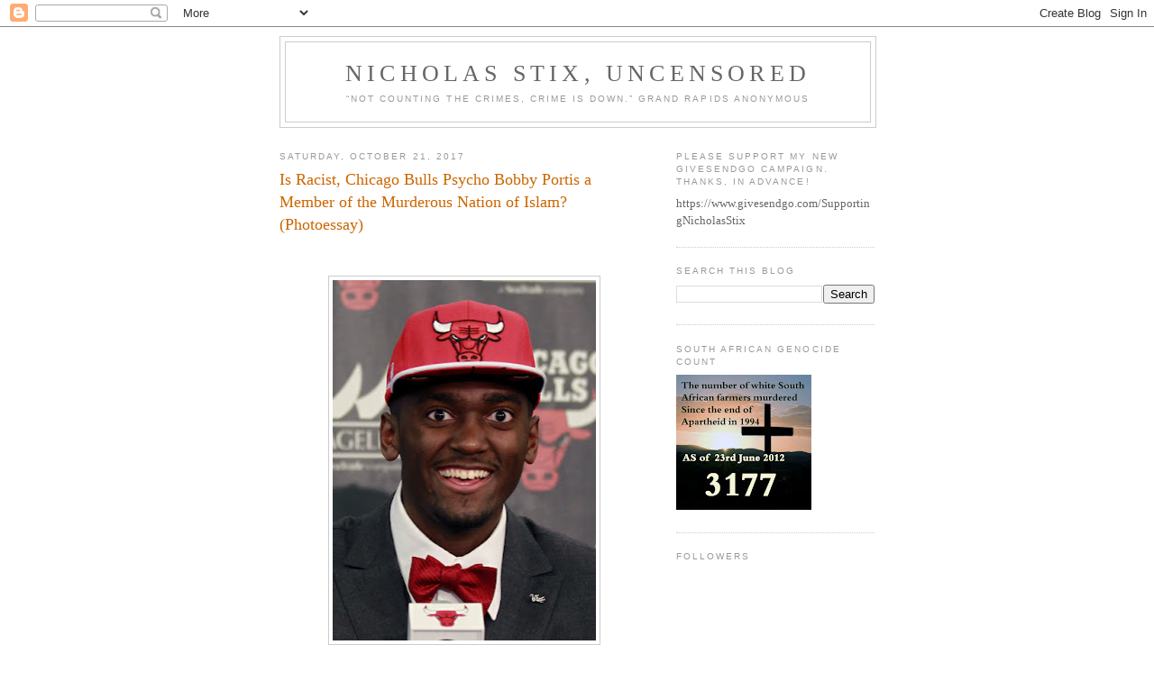

--- FILE ---
content_type: text/html; charset=UTF-8
request_url: https://nicholasstixuncensored.blogspot.com/2017/10/is-racist-chicago-bulls-psycho-bobby.html
body_size: 23464
content:
<!DOCTYPE html>
<html dir='ltr' xmlns='http://www.w3.org/1999/xhtml' xmlns:b='http://www.google.com/2005/gml/b' xmlns:data='http://www.google.com/2005/gml/data' xmlns:expr='http://www.google.com/2005/gml/expr'>
<head>
<link href='https://www.blogger.com/static/v1/widgets/2944754296-widget_css_bundle.css' rel='stylesheet' type='text/css'/>
<meta content='text/html; charset=UTF-8' http-equiv='Content-Type'/>
<meta content='blogger' name='generator'/>
<link href='https://nicholasstixuncensored.blogspot.com/favicon.ico' rel='icon' type='image/x-icon'/>
<link href='http://nicholasstixuncensored.blogspot.com/2017/10/is-racist-chicago-bulls-psycho-bobby.html' rel='canonical'/>
<link rel="alternate" type="application/atom+xml" title="Nicholas Stix, Uncensored - Atom" href="https://nicholasstixuncensored.blogspot.com/feeds/posts/default" />
<link rel="alternate" type="application/rss+xml" title="Nicholas Stix, Uncensored - RSS" href="https://nicholasstixuncensored.blogspot.com/feeds/posts/default?alt=rss" />
<link rel="service.post" type="application/atom+xml" title="Nicholas Stix, Uncensored - Atom" href="https://www.blogger.com/feeds/24200494/posts/default" />

<link rel="alternate" type="application/atom+xml" title="Nicholas Stix, Uncensored - Atom" href="https://nicholasstixuncensored.blogspot.com/feeds/1024586123101604323/comments/default" />
<!--Can't find substitution for tag [blog.ieCssRetrofitLinks]-->
<link href='https://blogger.googleusercontent.com/img/b/R29vZ2xl/AVvXsEgphEkHOpxPsBRuFHLwOtm6DK-5bf5b5xjB_B54AbqAPeMWEzGybTOX9x8zsUA5fAgn3cJytwTtnoGRGaz7uNnuC2lDiqwTuAY_Ry3ruC4aPN3V3I_anu-eIfPuVS_azGKtUW1FCg/s400/Bobby+Portis+bow+tie+2015+draft.jpg' rel='image_src'/>
<meta content='http://nicholasstixuncensored.blogspot.com/2017/10/is-racist-chicago-bulls-psycho-bobby.html' property='og:url'/>
<meta content='Is Racist, Chicago Bulls Psycho Bobby Portis a Member of the Murderous Nation of Islam? (Photoessay)' property='og:title'/>
<meta content='        “The Chicago Bulls&#39; first round draft pick, Bobby Portis, right, shakes hands with Bulls General Manager, Gar Forman, during an NBA ...' property='og:description'/>
<meta content='https://blogger.googleusercontent.com/img/b/R29vZ2xl/AVvXsEgphEkHOpxPsBRuFHLwOtm6DK-5bf5b5xjB_B54AbqAPeMWEzGybTOX9x8zsUA5fAgn3cJytwTtnoGRGaz7uNnuC2lDiqwTuAY_Ry3ruC4aPN3V3I_anu-eIfPuVS_azGKtUW1FCg/w1200-h630-p-k-no-nu/Bobby+Portis+bow+tie+2015+draft.jpg' property='og:image'/>
<title>Nicholas Stix, Uncensored: Is Racist, Chicago Bulls Psycho Bobby Portis a Member of the Murderous Nation of Islam? (Photoessay)</title>
<style id='page-skin-1' type='text/css'><!--
/*
-----------------------------------------------
Blogger Template Style
Name:     Minima
Designer: Douglas Bowman
URL:      www.stopdesign.com
Date:     26 Feb 2004
Updated by: Blogger Team
----------------------------------------------- */
/* Variable definitions
====================
<Variable name="bgcolor" description="Page Background Color"
type="color" default="#fff">
<Variable name="textcolor" description="Text Color"
type="color" default="#333">
<Variable name="linkcolor" description="Link Color"
type="color" default="#58a">
<Variable name="pagetitlecolor" description="Blog Title Color"
type="color" default="#666">
<Variable name="descriptioncolor" description="Blog Description Color"
type="color" default="#999">
<Variable name="titlecolor" description="Post Title Color"
type="color" default="#c60">
<Variable name="bordercolor" description="Border Color"
type="color" default="#ccc">
<Variable name="sidebarcolor" description="Sidebar Title Color"
type="color" default="#999">
<Variable name="sidebartextcolor" description="Sidebar Text Color"
type="color" default="#666">
<Variable name="visitedlinkcolor" description="Visited Link Color"
type="color" default="#999">
<Variable name="bodyfont" description="Text Font"
type="font" default="normal normal 100% Georgia, Serif">
<Variable name="headerfont" description="Sidebar Title Font"
type="font"
default="normal normal 78% 'Trebuchet MS',Trebuchet,Arial,Verdana,Sans-serif">
<Variable name="pagetitlefont" description="Blog Title Font"
type="font"
default="normal normal 200% Georgia, Serif">
<Variable name="descriptionfont" description="Blog Description Font"
type="font"
default="normal normal 78% 'Trebuchet MS', Trebuchet, Arial, Verdana, Sans-serif">
<Variable name="postfooterfont" description="Post Footer Font"
type="font"
default="normal normal 78% 'Trebuchet MS', Trebuchet, Arial, Verdana, Sans-serif">
<Variable name="startSide" description="Side where text starts in blog language"
type="automatic" default="left">
<Variable name="endSide" description="Side where text ends in blog language"
type="automatic" default="right">
*/
/* Use this with templates/template-twocol.html */
body {
background:#ffffff;
margin:0;
color:#333333;
font:x-small Georgia Serif;
font-size/* */:/**/small;
font-size: /**/small;
text-align: center;
}
a:link {
color:#5588aa;
text-decoration:none;
}
a:visited {
color:#999999;
text-decoration:none;
}
a:hover {
color:#cc6600;
text-decoration:underline;
}
a img {
border-width:0;
}
/* Header
-----------------------------------------------
*/
#header-wrapper {
width:660px;
margin:0 auto 10px;
border:1px solid #cccccc;
}
#header-inner {
background-position: center;
margin-left: auto;
margin-right: auto;
}
#header {
margin: 5px;
border: 1px solid #cccccc;
text-align: center;
color:#666666;
}
#header h1 {
margin:5px 5px 0;
padding:15px 20px .25em;
line-height:1.2em;
text-transform:uppercase;
letter-spacing:.2em;
font: normal normal 200% Georgia, Serif;
}
#header a {
color:#666666;
text-decoration:none;
}
#header a:hover {
color:#666666;
}
#header .description {
margin:0 5px 5px;
padding:0 20px 15px;
max-width:700px;
text-transform:uppercase;
letter-spacing:.2em;
line-height: 1.4em;
font: normal normal 78% 'Trebuchet MS', Trebuchet, Arial, Verdana, Sans-serif;
color: #999999;
}
#header img {
margin-left: auto;
margin-right: auto;
}
/* Outer-Wrapper
----------------------------------------------- */
#outer-wrapper {
width: 660px;
margin:0 auto;
padding:10px;
text-align:left;
font: normal normal 100% Georgia, Serif;
}
#main-wrapper {
width: 410px;
float: left;
word-wrap: break-word; /* fix for long text breaking sidebar float in IE */
overflow: hidden;     /* fix for long non-text content breaking IE sidebar float */
}
#sidebar-wrapper {
width: 220px;
float: right;
word-wrap: break-word; /* fix for long text breaking sidebar float in IE */
overflow: hidden;      /* fix for long non-text content breaking IE sidebar float */
}
/* Headings
----------------------------------------------- */
h2 {
margin:1.5em 0 .75em;
font:normal normal 78% 'Trebuchet MS',Trebuchet,Arial,Verdana,Sans-serif;
line-height: 1.4em;
text-transform:uppercase;
letter-spacing:.2em;
color:#999999;
}
/* Posts
-----------------------------------------------
*/
h2.date-header {
margin:1.5em 0 .5em;
}
.post {
margin:.5em 0 1.5em;
border-bottom:1px dotted #cccccc;
padding-bottom:1.5em;
}
.post h3 {
margin:.25em 0 0;
padding:0 0 4px;
font-size:140%;
font-weight:normal;
line-height:1.4em;
color:#cc6600;
}
.post h3 a, .post h3 a:visited, .post h3 strong {
display:block;
text-decoration:none;
color:#cc6600;
font-weight:normal;
}
.post h3 strong, .post h3 a:hover {
color:#333333;
}
.post-body {
margin:0 0 .75em;
line-height:1.6em;
}
.post-body blockquote {
line-height:1.3em;
}
.post-footer {
margin: .75em 0;
color:#999999;
text-transform:uppercase;
letter-spacing:.1em;
font: normal normal 78% 'Trebuchet MS', Trebuchet, Arial, Verdana, Sans-serif;
line-height: 1.4em;
}
.comment-link {
margin-left:.6em;
}
.post img {
padding:4px;
border:1px solid #cccccc;
}
.post blockquote {
margin:1em 20px;
}
.post blockquote p {
margin:.75em 0;
}
/* Comments
----------------------------------------------- */
#comments h4 {
margin:1em 0;
font-weight: bold;
line-height: 1.4em;
text-transform:uppercase;
letter-spacing:.2em;
color: #999999;
}
#comments-block {
margin:1em 0 1.5em;
line-height:1.6em;
}
#comments-block .comment-author {
margin:.5em 0;
}
#comments-block .comment-body {
margin:.25em 0 0;
}
#comments-block .comment-footer {
margin:-.25em 0 2em;
line-height: 1.4em;
text-transform:uppercase;
letter-spacing:.1em;
}
#comments-block .comment-body p {
margin:0 0 .75em;
}
.deleted-comment {
font-style:italic;
color:gray;
}
#blog-pager-newer-link {
float: left;
}
#blog-pager-older-link {
float: right;
}
#blog-pager {
text-align: center;
}
.feed-links {
clear: both;
line-height: 2.5em;
}
/* Sidebar Content
----------------------------------------------- */
.sidebar {
color: #666666;
line-height: 1.5em;
}
.sidebar ul {
list-style:none;
margin:0 0 0;
padding:0 0 0;
}
.sidebar li {
margin:0;
padding-top:0;
padding-right:0;
padding-bottom:.25em;
padding-left:15px;
text-indent:-15px;
line-height:1.5em;
}
.sidebar .widget, .main .widget {
border-bottom:1px dotted #cccccc;
margin:0 0 1.5em;
padding:0 0 1.5em;
}
.main .Blog {
border-bottom-width: 0;
}
/* Profile
----------------------------------------------- */
.profile-img {
float: left;
margin-top: 0;
margin-right: 5px;
margin-bottom: 5px;
margin-left: 0;
padding: 4px;
border: 1px solid #cccccc;
}
.profile-data {
margin:0;
text-transform:uppercase;
letter-spacing:.1em;
font: normal normal 78% 'Trebuchet MS', Trebuchet, Arial, Verdana, Sans-serif;
color: #999999;
font-weight: bold;
line-height: 1.6em;
}
.profile-datablock {
margin:.5em 0 .5em;
}
.profile-textblock {
margin: 0.5em 0;
line-height: 1.6em;
}
.profile-link {
font: normal normal 78% 'Trebuchet MS', Trebuchet, Arial, Verdana, Sans-serif;
text-transform: uppercase;
letter-spacing: .1em;
}
/* Footer
----------------------------------------------- */
#footer {
width:660px;
clear:both;
margin:0 auto;
padding-top:15px;
line-height: 1.6em;
text-transform:uppercase;
letter-spacing:.1em;
text-align: center;
}

--></style>
<link href='https://www.blogger.com/dyn-css/authorization.css?targetBlogID=24200494&amp;zx=17837ba4-d5a7-4095-b51d-746d6c0736cc' media='none' onload='if(media!=&#39;all&#39;)media=&#39;all&#39;' rel='stylesheet'/><noscript><link href='https://www.blogger.com/dyn-css/authorization.css?targetBlogID=24200494&amp;zx=17837ba4-d5a7-4095-b51d-746d6c0736cc' rel='stylesheet'/></noscript>
<meta name='google-adsense-platform-account' content='ca-host-pub-1556223355139109'/>
<meta name='google-adsense-platform-domain' content='blogspot.com'/>

</head>
<body>
<div class='navbar section' id='navbar'><div class='widget Navbar' data-version='1' id='Navbar1'><script type="text/javascript">
    function setAttributeOnload(object, attribute, val) {
      if(window.addEventListener) {
        window.addEventListener('load',
          function(){ object[attribute] = val; }, false);
      } else {
        window.attachEvent('onload', function(){ object[attribute] = val; });
      }
    }
  </script>
<div id="navbar-iframe-container"></div>
<script type="text/javascript" src="https://apis.google.com/js/platform.js"></script>
<script type="text/javascript">
      gapi.load("gapi.iframes:gapi.iframes.style.bubble", function() {
        if (gapi.iframes && gapi.iframes.getContext) {
          gapi.iframes.getContext().openChild({
              url: 'https://www.blogger.com/navbar/24200494?po\x3d1024586123101604323\x26origin\x3dhttps://nicholasstixuncensored.blogspot.com',
              where: document.getElementById("navbar-iframe-container"),
              id: "navbar-iframe"
          });
        }
      });
    </script><script type="text/javascript">
(function() {
var script = document.createElement('script');
script.type = 'text/javascript';
script.src = '//pagead2.googlesyndication.com/pagead/js/google_top_exp.js';
var head = document.getElementsByTagName('head')[0];
if (head) {
head.appendChild(script);
}})();
</script>
</div></div>
<div id='outer-wrapper'><div id='wrap2'>
<!-- skip links for text browsers -->
<span id='skiplinks' style='display:none;'>
<a href='#main'>skip to main </a> |
      <a href='#sidebar'>skip to sidebar</a>
</span>
<div id='header-wrapper'>
<div class='header section' id='header'><div class='widget Header' data-version='1' id='Header1'>
<div id='header-inner'>
<div class='titlewrapper'>
<h1 class='title'>
<a href='https://nicholasstixuncensored.blogspot.com/'>
Nicholas Stix, Uncensored
</a>
</h1>
</div>
<div class='descriptionwrapper'>
<p class='description'><span>&#8220;Not counting the crimes, crime is down.&#8221;
Grand Rapids Anonymous</span></p>
</div>
</div>
</div></div>
</div>
<div id='content-wrapper'>
<div id='crosscol-wrapper' style='text-align:center'>
<div class='crosscol no-items section' id='crosscol'>
</div>
</div>
<div id='main-wrapper'>
<div class='main section' id='main'><div class='widget Blog' data-version='1' id='Blog1'>
<div class='blog-posts hfeed'>

          <div class="date-outer">
        
<h2 class='date-header'><span>Saturday, October 21, 2017</span></h2>

          <div class="date-posts">
        
<div class='post-outer'>
<div class='post hentry uncustomized-post-template' itemprop='blogPost' itemscope='itemscope' itemtype='http://schema.org/BlogPosting'>
<meta content='https://blogger.googleusercontent.com/img/b/R29vZ2xl/AVvXsEgphEkHOpxPsBRuFHLwOtm6DK-5bf5b5xjB_B54AbqAPeMWEzGybTOX9x8zsUA5fAgn3cJytwTtnoGRGaz7uNnuC2lDiqwTuAY_Ry3ruC4aPN3V3I_anu-eIfPuVS_azGKtUW1FCg/s400/Bobby+Portis+bow+tie+2015+draft.jpg' itemprop='image_url'/>
<meta content='24200494' itemprop='blogId'/>
<meta content='1024586123101604323' itemprop='postId'/>
<a name='1024586123101604323'></a>
<h3 class='post-title entry-title' itemprop='name'>
Is Racist, Chicago Bulls Psycho Bobby Portis a Member of the Murderous Nation of Islam? (Photoessay)
</h3>
<div class='post-header'>
<div class='post-header-line-1'></div>
</div>
<div class='post-body entry-content' id='post-body-1024586123101604323' itemprop='description articleBody'>
&nbsp;<br />
<br />
<div class="separator" style="clear: both; text-align: center;"><a href="https://blogger.googleusercontent.com/img/b/R29vZ2xl/AVvXsEgphEkHOpxPsBRuFHLwOtm6DK-5bf5b5xjB_B54AbqAPeMWEzGybTOX9x8zsUA5fAgn3cJytwTtnoGRGaz7uNnuC2lDiqwTuAY_Ry3ruC4aPN3V3I_anu-eIfPuVS_azGKtUW1FCg/s1600/Bobby+Portis+bow+tie+2015+draft.jpg" imageanchor="1" style="margin-left: 1em; margin-right: 1em;"><img border="0" data-original-height="960" data-original-width="700" height="400" src="https://blogger.googleusercontent.com/img/b/R29vZ2xl/AVvXsEgphEkHOpxPsBRuFHLwOtm6DK-5bf5b5xjB_B54AbqAPeMWEzGybTOX9x8zsUA5fAgn3cJytwTtnoGRGaz7uNnuC2lDiqwTuAY_Ry3ruC4aPN3V3I_anu-eIfPuVS_azGKtUW1FCg/s400/Bobby+Portis+bow+tie+2015+draft.jpg" width="292" /></a></div>&nbsp;<br />
<br />
<div class="separator" style="clear: both; text-align: center;"><a href="https://blogger.googleusercontent.com/img/b/R29vZ2xl/AVvXsEhExH0KBWpjRXTawrAmS8qHaWaUN7FgZOq6yRfM_b34-kHVfsQUvPrrEYmhStVuKoaHlW0dLGfou4SZgLJ_GLX1_Aw9zIYpXxzGdQ1yCuXiPTdQjPxU3kDk8jEwfUsBhg7lxxY_GQ/s1600/Bobby+Portis+shakes+hands+w+Bulls+GM+Gar+Forman+NBA+presser+2015+6-29.jpg" imageanchor="1" style="margin-left: 1em; margin-right: 1em;"><img border="0" data-original-height="376" data-original-width="630" height="227" src="https://blogger.googleusercontent.com/img/b/R29vZ2xl/AVvXsEhExH0KBWpjRXTawrAmS8qHaWaUN7FgZOq6yRfM_b34-kHVfsQUvPrrEYmhStVuKoaHlW0dLGfou4SZgLJ_GLX1_Aw9zIYpXxzGdQ1yCuXiPTdQjPxU3kDk8jEwfUsBhg7lxxY_GQ/s400/Bobby+Portis+shakes+hands+w+Bulls+GM+Gar+Forman+NBA+presser+2015+6-29.jpg" width="380" /></a></div>&#8220;The Chicago Bulls' first round draft pick, Bobby Portis, right, shakes hands with Bulls General Manager, Gar Forman, during an NBA basketball news conference Monday, June 29, 2015, in Chicago.&#8221;<br />
&nbsp;<br />
<br />
<div class="separator" style="clear: both; text-align: center;"><a href="https://blogger.googleusercontent.com/img/b/R29vZ2xl/AVvXsEiTYwvoLFxFwsOT14iKpsCIWQk3_99akATAkbSM5nTXsnFYEJQeMZ_nhGf3mzmKkuiY2KpfY4XOSoq8t6tbeNFCSO6fw7JfH9_T3wUy7uJ-qs2b0EO8kALelEzVhchf8OB89y0Mxw/s1600/Bobby+Portis+bow+tie+%252B+eyeglasses+in+HS.jpg" imageanchor="1" style="margin-left: 1em; margin-right: 1em;"><img border="0" data-original-height="1024" data-original-width="766" height="400" src="https://blogger.googleusercontent.com/img/b/R29vZ2xl/AVvXsEiTYwvoLFxFwsOT14iKpsCIWQk3_99akATAkbSM5nTXsnFYEJQeMZ_nhGf3mzmKkuiY2KpfY4XOSoq8t6tbeNFCSO6fw7JfH9_T3wUy7uJ-qs2b0EO8kALelEzVhchf8OB89y0Mxw/s400/Bobby+Portis+bow+tie+%252B+eyeglasses+in+HS.jpg" width="299" /></a></div>As a high school athlete Arkansas in 2012, when he committed to the University of Arkansas basketball academy<br />
&nbsp;<br />
<br />
<font face=Georgia, Times New Roman, Times, serif size=4>The bow tie tells the story.<br />
<br />
And the eyes.<br />
&nbsp;<br />
<br />
<div class="separator" style="clear: both; text-align: center;"><a href="https://blogger.googleusercontent.com/img/b/R29vZ2xl/AVvXsEiB5NuoB3g3y-YfzrhKOyBlQqUdi7qgKfE3Iz9Rtfw8mgJdBP4mE9rz9ehHlE_Hye9lt9Ob2g9L47TJUBIBBfUsxHsOnj8IDpgrv9dIPJbmyj6-IVpuUSlCyfopg2MEEcyHvqkzfA/s1600/Bobby+Portis+eyes.jpg" imageanchor="1" style="margin-left: 1em; margin-right: 1em;"><img border="0" data-original-height="253" data-original-width="199" height="400" src="https://blogger.googleusercontent.com/img/b/R29vZ2xl/AVvXsEiB5NuoB3g3y-YfzrhKOyBlQqUdi7qgKfE3Iz9Rtfw8mgJdBP4mE9rz9ehHlE_Hye9lt9Ob2g9L47TJUBIBBfUsxHsOnj8IDpgrv9dIPJbmyj6-IVpuUSlCyfopg2MEEcyHvqkzfA/s400/Bobby+Portis+eyes.jpg" width="315" /></a></div>&nbsp;<br />
<br />
<div class="separator" style="clear: both; text-align: center;"><a href="https://blogger.googleusercontent.com/img/b/R29vZ2xl/AVvXsEiggAsWkyVrHWUysdcQVGmqfnvrpzIeHiwgPGm8GhpH3PEIiBJve4jcf6LEYqhI9feSxTEcjHHt6ugJ3wjutGTXNmMUQTPpspjGUstULdSUQvj2r-cY4AuObbBL-G9c9BDi4pCwQA/s1600/Bobby+Portis+eyes+w+the+ball.jpg" imageanchor="1" style="margin-left: 1em; margin-right: 1em;"><img border="0" data-original-height="900" data-original-width="1600" height="214" src="https://blogger.googleusercontent.com/img/b/R29vZ2xl/AVvXsEiggAsWkyVrHWUysdcQVGmqfnvrpzIeHiwgPGm8GhpH3PEIiBJve4jcf6LEYqhI9feSxTEcjHHt6ugJ3wjutGTXNmMUQTPpspjGUstULdSUQvj2r-cY4AuObbBL-G9c9BDi4pCwQA/s400/Bobby+Portis+eyes+w+the+ball.jpg" width="380" /></a></div>&nbsp;<br />
<br />
<div class="separator" style="clear: both; text-align: center;"><a href="https://blogger.googleusercontent.com/img/b/R29vZ2xl/AVvXsEhW66N-pDXB8pOwPHu7DNjqCdTtDMPWG7xWv1yoDlrSqT-B47kub7cnRIve49Dy4lmBB6tRFkF1noru9SufE0QhaQ7C9j0ILnc5AHURySBlGng6SioOrD1AYEPna2LXSPnHSI1wtA/s1600/Carl+Coral+Eugene+Watts+eyes.jpg" imageanchor="1" style="margin-left: 1em; margin-right: 1em;"><img border="0" data-original-height="160" data-original-width="113" height="300" src="https://blogger.googleusercontent.com/img/b/R29vZ2xl/AVvXsEhW66N-pDXB8pOwPHu7DNjqCdTtDMPWG7xWv1yoDlrSqT-B47kub7cnRIve49Dy4lmBB6tRFkF1noru9SufE0QhaQ7C9j0ILnc5AHURySBlGng6SioOrD1AYEPna2LXSPnHSI1wtA/s400/Carl+Coral+Eugene+Watts+eyes.jpg" width="213" /></a></div>&nbsp;<br />
<br />
Of the three above pictures, the first two are of Bobby Portis, who actually has a Google Images category of "eyes," while the third is of serial killer Carl "Coral" Eugene Watts, aka "the Sunday morning slasher," who bragged of slaughtering as many as 100 women, virtually all of them white. I submit to my readers that Portis' eyes are scarier even than Watts.' And while we do not know of Portis killing anyone ... yet, we do know that he almost killed a 6'10" man with a single punch.</font><br />
<br />
&nbsp;<br />
<div class="separator" style="clear: both; text-align: center;"><a href="https://blogger.googleusercontent.com/img/b/R29vZ2xl/AVvXsEhqeBS_qE8U8V0B5MO65ssTpWNCq9ab9hrXXrvgPfrTM7PTix66Bw1r_eEGNQKEaIWme7hyphenhyphenItpTFi1k0CpYEJKfAKv5hf3b6Z5MWJGYDFb2aCcCDrJFc68kdxZdxpMqXaDf-cZxWg/s1600/Bobby+Portis.jpg" imageanchor="1" style="margin-left: 1em; margin-right: 1em;"><img border="0" data-original-height="567" data-original-width="728" height="296" src="https://blogger.googleusercontent.com/img/b/R29vZ2xl/AVvXsEhqeBS_qE8U8V0B5MO65ssTpWNCq9ab9hrXXrvgPfrTM7PTix66Bw1r_eEGNQKEaIWme7hyphenhyphenItpTFi1k0CpYEJKfAKv5hf3b6Z5MWJGYDFb2aCcCDrJFc68kdxZdxpMqXaDf-cZxWg/s400/Bobby+Portis.jpg" width="380" /></a></div>&nbsp;<br />
<br />
<div class="separator" style="clear: both; text-align: center;"><a href="https://blogger.googleusercontent.com/img/b/R29vZ2xl/AVvXsEgNYss3BUL41qaBAiVfQP_1jqz_AH4u6OeHSnrS3HkHRo3LIq69KiIiHKttjBRg9jk6ssDgY0S5k63By8YzrB8buhiMkZX38QKNnYCqYq_m_dmjPPayXZ7l3sHf_1oiJGWhxXKd1g/s1600/Bobby+Portis+time+is+not+on+P%2527s+side+when+it+comes+to+gttng+mins.jpg" imageanchor="1" style="margin-left: 1em; margin-right: 1em;"><img border="0" data-original-height="800" data-original-width="1200" height="254" src="https://blogger.googleusercontent.com/img/b/R29vZ2xl/AVvXsEgNYss3BUL41qaBAiVfQP_1jqz_AH4u6OeHSnrS3HkHRo3LIq69KiIiHKttjBRg9jk6ssDgY0S5k63By8YzrB8buhiMkZX38QKNnYCqYq_m_dmjPPayXZ7l3sHf_1oiJGWhxXKd1g/s400/Bobby+Portis+time+is+not+on+P%2527s+side+when+it+comes+to+gttng+mins.jpg" width="380" /></a></div>"Time is not on Portis's side when it comes to getting minutes." Portis found a way around that problem.<br />
<br />
<div style='clear: both;'></div>
</div>
<div class='post-footer'>
<div class='post-footer-line post-footer-line-1'>
<span class='post-author vcard'>
Posted by Nicholas Stix
<span class='fn' itemprop='author' itemscope='itemscope' itemtype='http://schema.org/Person'>
<meta content='https://www.blogger.com/profile/12372393717833610657' itemprop='url'/>
<a class='g-profile' href='https://www.blogger.com/profile/12372393717833610657' rel='author' title='author profile'>
<span itemprop='name'>Nicholas</span>
</a>
</span>
</span>
<span class='post-timestamp'>
at
<meta content='http://nicholasstixuncensored.blogspot.com/2017/10/is-racist-chicago-bulls-psycho-bobby.html' itemprop='url'/>
<a class='timestamp-link' href='https://nicholasstixuncensored.blogspot.com/2017/10/is-racist-chicago-bulls-psycho-bobby.html' rel='bookmark' title='permanent link'><abbr class='published' itemprop='datePublished' title='2017-10-21T23:59:00-04:00'>11:59 PM</abbr></a>
</span>
<span class='post-comment-link'>
</span>
<span class='post-icons'>
<span class='item-action'>
<a href='https://www.blogger.com/email-post/24200494/1024586123101604323' title='Email Post'>
<img alt='' class='icon-action' height='13' src='https://resources.blogblog.com/img/icon18_email.gif' width='18'/>
</a>
</span>
</span>
<div class='post-share-buttons goog-inline-block'>
<a class='goog-inline-block share-button sb-email' href='https://www.blogger.com/share-post.g?blogID=24200494&postID=1024586123101604323&target=email' target='_blank' title='Email This'><span class='share-button-link-text'>Email This</span></a><a class='goog-inline-block share-button sb-blog' href='https://www.blogger.com/share-post.g?blogID=24200494&postID=1024586123101604323&target=blog' onclick='window.open(this.href, "_blank", "height=270,width=475"); return false;' target='_blank' title='BlogThis!'><span class='share-button-link-text'>BlogThis!</span></a><a class='goog-inline-block share-button sb-twitter' href='https://www.blogger.com/share-post.g?blogID=24200494&postID=1024586123101604323&target=twitter' target='_blank' title='Share to X'><span class='share-button-link-text'>Share to X</span></a><a class='goog-inline-block share-button sb-facebook' href='https://www.blogger.com/share-post.g?blogID=24200494&postID=1024586123101604323&target=facebook' onclick='window.open(this.href, "_blank", "height=430,width=640"); return false;' target='_blank' title='Share to Facebook'><span class='share-button-link-text'>Share to Facebook</span></a><a class='goog-inline-block share-button sb-pinterest' href='https://www.blogger.com/share-post.g?blogID=24200494&postID=1024586123101604323&target=pinterest' target='_blank' title='Share to Pinterest'><span class='share-button-link-text'>Share to Pinterest</span></a>
</div>
</div>
<div class='post-footer-line post-footer-line-2'>
<span class='post-labels'>
</span>
</div>
<div class='post-footer-line post-footer-line-3'>
<span class='post-location'>
</span>
</div>
</div>
</div>
<div class='comments' id='comments'>
<a name='comments'></a>
<h4>2 comments:</h4>
<div id='Blog1_comments-block-wrapper'>
<dl class='avatar-comment-indent' id='comments-block'>
<dt class='comment-author ' id='c3921419377014992607'>
<a name='c3921419377014992607'></a>
<div class="avatar-image-container avatar-stock"><span dir="ltr"><img src="//resources.blogblog.com/img/blank.gif" width="35" height="35" alt="" title="Anonymous">

</span></div>
Anonymous
said...
</dt>
<dd class='comment-body' id='Blog1_cmt-3921419377014992607'>
<p>
Even allowing for extra lawbreaking leniency in a black sport like the NBA,there is no justification for keeping Portis on the team.You hear all the time from the blacks in NBA and NFL,&quot;We all love each other.&quot;<br />  Uhh,not in Chicago,it&#39;s pretty obvious.If you keep him,you condone the assault and battery.Mirotic cannot possibly be asked to be around a guy who has nearly killed him.If he hit his head on the basketball court,after falling from &quot;the punch&quot;,his health is STILL not 100% assured.Blood clots can form days later.<br />  What would happen in the event of Miratic dying--a 16 game suspension?<br />  Hopefully,that scenario doesn&#39;t happen of course.<br />  Portis is not a &quot;teammate&quot; in the truest sense of the word.He must be released from the team immediately--and treated as even MORE of a pariah than Colin Kaepernick is being treated by the NFL.That should be his punishment--no employment--then jail time as well.<br />  The damages from the civil lawsuit will come later--another reason these two cannot coexist.Portis must go.<br /><br />  --GR Anonymous
</p>
</dd>
<dd class='comment-footer'>
<span class='comment-timestamp'>
<a href='https://nicholasstixuncensored.blogspot.com/2017/10/is-racist-chicago-bulls-psycho-bobby.html?showComment=1508648270324#c3921419377014992607' title='comment permalink'>
Sunday, October 22, 2017 at 12:57:00&#8239;AM EDT
</a>
<span class='item-control blog-admin pid-1206106032'>
<a class='comment-delete' href='https://www.blogger.com/comment/delete/24200494/3921419377014992607' title='Delete Comment'>
<img src='https://resources.blogblog.com/img/icon_delete13.gif'/>
</a>
</span>
</span>
</dd>
<dt class='comment-author ' id='c1052406759841242142'>
<a name='c1052406759841242142'></a>
<div class="avatar-image-container avatar-stock"><span dir="ltr"><img src="//resources.blogblog.com/img/blank.gif" width="35" height="35" alt="" title="Anonymous">

</span></div>
Anonymous
said...
</dt>
<dd class='comment-body' id='Blog1_cmt-1052406759841242142'>
<p>
Black Muslim. That bow tie intended to send a message. The &quot;community&quot; understands.
</p>
</dd>
<dd class='comment-footer'>
<span class='comment-timestamp'>
<a href='https://nicholasstixuncensored.blogspot.com/2017/10/is-racist-chicago-bulls-psycho-bobby.html?showComment=1508692941069#c1052406759841242142' title='comment permalink'>
Sunday, October 22, 2017 at 1:22:00&#8239;PM EDT
</a>
<span class='item-control blog-admin pid-1206106032'>
<a class='comment-delete' href='https://www.blogger.com/comment/delete/24200494/1052406759841242142' title='Delete Comment'>
<img src='https://resources.blogblog.com/img/icon_delete13.gif'/>
</a>
</span>
</span>
</dd>
</dl>
</div>
<p class='comment-footer'>
<a href='https://www.blogger.com/comment/fullpage/post/24200494/1024586123101604323' onclick=''>Post a Comment</a>
</p>
</div>
</div>

        </div></div>
      
</div>
<div class='blog-pager' id='blog-pager'>
<span id='blog-pager-newer-link'>
<a class='blog-pager-newer-link' href='https://nicholasstixuncensored.blogspot.com/2017/10/the-first-amendment-has-been-turned.html' id='Blog1_blog-pager-newer-link' title='Newer Post'>Newer Post</a>
</span>
<span id='blog-pager-older-link'>
<a class='blog-pager-older-link' href='https://nicholasstixuncensored.blogspot.com/2017/10/im-pretty-sure-we-can-move-past-this.html' id='Blog1_blog-pager-older-link' title='Older Post'>Older Post</a>
</span>
<a class='home-link' href='https://nicholasstixuncensored.blogspot.com/'>Home</a>
</div>
<div class='clear'></div>
<div class='post-feeds'>
<div class='feed-links'>
Subscribe to:
<a class='feed-link' href='https://nicholasstixuncensored.blogspot.com/feeds/1024586123101604323/comments/default' target='_blank' type='application/atom+xml'>Post Comments (Atom)</a>
</div>
</div>
</div></div>
</div>
<div id='sidebar-wrapper'>
<div class='sidebar section' id='sidebar'><div class='widget Text' data-version='1' id='Text2'>
<h2 class='title'>Please Support My New GiveSendGo campaign. Thanks, in advance!</h2>
<div class='widget-content'>
https://www.givesendgo.com/SupportingNicholasStix
</div>
<div class='clear'></div>
</div><div class='widget BlogSearch' data-version='1' id='BlogSearch1'>
<h2 class='title'>Search This Blog</h2>
<div class='widget-content'>
<div id='BlogSearch1_form'>
<form action='https://nicholasstixuncensored.blogspot.com/search' class='gsc-search-box' target='_top'>
<table cellpadding='0' cellspacing='0' class='gsc-search-box'>
<tbody>
<tr>
<td class='gsc-input'>
<input autocomplete='off' class='gsc-input' name='q' size='10' title='search' type='text' value=''/>
</td>
<td class='gsc-search-button'>
<input class='gsc-search-button' title='search' type='submit' value='Search'/>
</td>
</tr>
</tbody>
</table>
</form>
</div>
</div>
<div class='clear'></div>
</div><div class='widget Image' data-version='1' id='Image1'>
<h2>South African Genocide Count</h2>
<div class='widget-content'>
<img alt='South African Genocide Count' height='150' id='Image1_img' src='https://blogger.googleusercontent.com/img/b/R29vZ2xl/AVvXsEhe80dqJhaz74tHm_fEWNAr1wiKBaB4YN4_-6gguR6-sIc1uT_3uvH4F0fS9jCAsKWI_2WeC5WZ1OJcAomSO5-uZ1eevHT5l_E-nt_mjgrtiO_tejK60ELo3slX8f7meLyBZ6S0ow/s220/SA+genocide+3177+June+23%252C+2012.jpg' width='150'/>
<br/>
</div>
<div class='clear'></div>
</div><div class='widget Followers' data-version='1' id='Followers1'>
<h2 class='title'>Followers</h2>
<div class='widget-content'>
<div id='Followers1-wrapper'>
<div style='margin-right:2px;'>
<div><script type="text/javascript" src="https://apis.google.com/js/platform.js"></script>
<div id="followers-iframe-container"></div>
<script type="text/javascript">
    window.followersIframe = null;
    function followersIframeOpen(url) {
      gapi.load("gapi.iframes", function() {
        if (gapi.iframes && gapi.iframes.getContext) {
          window.followersIframe = gapi.iframes.getContext().openChild({
            url: url,
            where: document.getElementById("followers-iframe-container"),
            messageHandlersFilter: gapi.iframes.CROSS_ORIGIN_IFRAMES_FILTER,
            messageHandlers: {
              '_ready': function(obj) {
                window.followersIframe.getIframeEl().height = obj.height;
              },
              'reset': function() {
                window.followersIframe.close();
                followersIframeOpen("https://www.blogger.com/followers/frame/24200494?colors\x3dCgt0cmFuc3BhcmVudBILdHJhbnNwYXJlbnQaByM2NjY2NjYiByM1NTg4YWEqByNmZmZmZmYyByNjYzY2MDA6ByM2NjY2NjZCByM1NTg4YWFKByM5OTk5OTlSByM1NTg4YWFaC3RyYW5zcGFyZW50\x26pageSize\x3d21\x26hl\x3den\x26origin\x3dhttps://nicholasstixuncensored.blogspot.com");
              },
              'open': function(url) {
                window.followersIframe.close();
                followersIframeOpen(url);
              }
            }
          });
        }
      });
    }
    followersIframeOpen("https://www.blogger.com/followers/frame/24200494?colors\x3dCgt0cmFuc3BhcmVudBILdHJhbnNwYXJlbnQaByM2NjY2NjYiByM1NTg4YWEqByNmZmZmZmYyByNjYzY2MDA6ByM2NjY2NjZCByM1NTg4YWFKByM5OTk5OTlSByM1NTg4YWFaC3RyYW5zcGFyZW50\x26pageSize\x3d21\x26hl\x3den\x26origin\x3dhttps://nicholasstixuncensored.blogspot.com");
  </script></div>
</div>
</div>
<div class='clear'></div>
</div>
</div><div class='widget BlogArchive' data-version='1' id='BlogArchive1'>
<h2>Blog Archive</h2>
<div class='widget-content'>
<div id='ArchiveList'>
<div id='BlogArchive1_ArchiveList'>
<ul class='hierarchy'>
<li class='archivedate collapsed'>
<a class='toggle' href='javascript:void(0)'>
<span class='zippy'>

        &#9658;&#160;
      
</span>
</a>
<a class='post-count-link' href='https://nicholasstixuncensored.blogspot.com/2026/'>
2026
</a>
<span class='post-count' dir='ltr'>(385)</span>
<ul class='hierarchy'>
<li class='archivedate collapsed'>
<a class='toggle' href='javascript:void(0)'>
<span class='zippy'>

        &#9658;&#160;
      
</span>
</a>
<a class='post-count-link' href='https://nicholasstixuncensored.blogspot.com/2026/01/'>
January
</a>
<span class='post-count' dir='ltr'>(385)</span>
</li>
</ul>
</li>
</ul>
<ul class='hierarchy'>
<li class='archivedate collapsed'>
<a class='toggle' href='javascript:void(0)'>
<span class='zippy'>

        &#9658;&#160;
      
</span>
</a>
<a class='post-count-link' href='https://nicholasstixuncensored.blogspot.com/2025/'>
2025
</a>
<span class='post-count' dir='ltr'>(4445)</span>
<ul class='hierarchy'>
<li class='archivedate collapsed'>
<a class='toggle' href='javascript:void(0)'>
<span class='zippy'>

        &#9658;&#160;
      
</span>
</a>
<a class='post-count-link' href='https://nicholasstixuncensored.blogspot.com/2025/12/'>
December
</a>
<span class='post-count' dir='ltr'>(349)</span>
</li>
</ul>
<ul class='hierarchy'>
<li class='archivedate collapsed'>
<a class='toggle' href='javascript:void(0)'>
<span class='zippy'>

        &#9658;&#160;
      
</span>
</a>
<a class='post-count-link' href='https://nicholasstixuncensored.blogspot.com/2025/11/'>
November
</a>
<span class='post-count' dir='ltr'>(356)</span>
</li>
</ul>
<ul class='hierarchy'>
<li class='archivedate collapsed'>
<a class='toggle' href='javascript:void(0)'>
<span class='zippy'>

        &#9658;&#160;
      
</span>
</a>
<a class='post-count-link' href='https://nicholasstixuncensored.blogspot.com/2025/10/'>
October
</a>
<span class='post-count' dir='ltr'>(353)</span>
</li>
</ul>
<ul class='hierarchy'>
<li class='archivedate collapsed'>
<a class='toggle' href='javascript:void(0)'>
<span class='zippy'>

        &#9658;&#160;
      
</span>
</a>
<a class='post-count-link' href='https://nicholasstixuncensored.blogspot.com/2025/09/'>
September
</a>
<span class='post-count' dir='ltr'>(377)</span>
</li>
</ul>
<ul class='hierarchy'>
<li class='archivedate collapsed'>
<a class='toggle' href='javascript:void(0)'>
<span class='zippy'>

        &#9658;&#160;
      
</span>
</a>
<a class='post-count-link' href='https://nicholasstixuncensored.blogspot.com/2025/08/'>
August
</a>
<span class='post-count' dir='ltr'>(358)</span>
</li>
</ul>
<ul class='hierarchy'>
<li class='archivedate collapsed'>
<a class='toggle' href='javascript:void(0)'>
<span class='zippy'>

        &#9658;&#160;
      
</span>
</a>
<a class='post-count-link' href='https://nicholasstixuncensored.blogspot.com/2025/07/'>
July
</a>
<span class='post-count' dir='ltr'>(367)</span>
</li>
</ul>
<ul class='hierarchy'>
<li class='archivedate collapsed'>
<a class='toggle' href='javascript:void(0)'>
<span class='zippy'>

        &#9658;&#160;
      
</span>
</a>
<a class='post-count-link' href='https://nicholasstixuncensored.blogspot.com/2025/06/'>
June
</a>
<span class='post-count' dir='ltr'>(374)</span>
</li>
</ul>
<ul class='hierarchy'>
<li class='archivedate collapsed'>
<a class='toggle' href='javascript:void(0)'>
<span class='zippy'>

        &#9658;&#160;
      
</span>
</a>
<a class='post-count-link' href='https://nicholasstixuncensored.blogspot.com/2025/05/'>
May
</a>
<span class='post-count' dir='ltr'>(400)</span>
</li>
</ul>
<ul class='hierarchy'>
<li class='archivedate collapsed'>
<a class='toggle' href='javascript:void(0)'>
<span class='zippy'>

        &#9658;&#160;
      
</span>
</a>
<a class='post-count-link' href='https://nicholasstixuncensored.blogspot.com/2025/04/'>
April
</a>
<span class='post-count' dir='ltr'>(350)</span>
</li>
</ul>
<ul class='hierarchy'>
<li class='archivedate collapsed'>
<a class='toggle' href='javascript:void(0)'>
<span class='zippy'>

        &#9658;&#160;
      
</span>
</a>
<a class='post-count-link' href='https://nicholasstixuncensored.blogspot.com/2025/03/'>
March
</a>
<span class='post-count' dir='ltr'>(390)</span>
</li>
</ul>
<ul class='hierarchy'>
<li class='archivedate collapsed'>
<a class='toggle' href='javascript:void(0)'>
<span class='zippy'>

        &#9658;&#160;
      
</span>
</a>
<a class='post-count-link' href='https://nicholasstixuncensored.blogspot.com/2025/02/'>
February
</a>
<span class='post-count' dir='ltr'>(352)</span>
</li>
</ul>
<ul class='hierarchy'>
<li class='archivedate collapsed'>
<a class='toggle' href='javascript:void(0)'>
<span class='zippy'>

        &#9658;&#160;
      
</span>
</a>
<a class='post-count-link' href='https://nicholasstixuncensored.blogspot.com/2025/01/'>
January
</a>
<span class='post-count' dir='ltr'>(419)</span>
</li>
</ul>
</li>
</ul>
<ul class='hierarchy'>
<li class='archivedate collapsed'>
<a class='toggle' href='javascript:void(0)'>
<span class='zippy'>

        &#9658;&#160;
      
</span>
</a>
<a class='post-count-link' href='https://nicholasstixuncensored.blogspot.com/2024/'>
2024
</a>
<span class='post-count' dir='ltr'>(4755)</span>
<ul class='hierarchy'>
<li class='archivedate collapsed'>
<a class='toggle' href='javascript:void(0)'>
<span class='zippy'>

        &#9658;&#160;
      
</span>
</a>
<a class='post-count-link' href='https://nicholasstixuncensored.blogspot.com/2024/12/'>
December
</a>
<span class='post-count' dir='ltr'>(386)</span>
</li>
</ul>
<ul class='hierarchy'>
<li class='archivedate collapsed'>
<a class='toggle' href='javascript:void(0)'>
<span class='zippy'>

        &#9658;&#160;
      
</span>
</a>
<a class='post-count-link' href='https://nicholasstixuncensored.blogspot.com/2024/11/'>
November
</a>
<span class='post-count' dir='ltr'>(392)</span>
</li>
</ul>
<ul class='hierarchy'>
<li class='archivedate collapsed'>
<a class='toggle' href='javascript:void(0)'>
<span class='zippy'>

        &#9658;&#160;
      
</span>
</a>
<a class='post-count-link' href='https://nicholasstixuncensored.blogspot.com/2024/10/'>
October
</a>
<span class='post-count' dir='ltr'>(493)</span>
</li>
</ul>
<ul class='hierarchy'>
<li class='archivedate collapsed'>
<a class='toggle' href='javascript:void(0)'>
<span class='zippy'>

        &#9658;&#160;
      
</span>
</a>
<a class='post-count-link' href='https://nicholasstixuncensored.blogspot.com/2024/09/'>
September
</a>
<span class='post-count' dir='ltr'>(344)</span>
</li>
</ul>
<ul class='hierarchy'>
<li class='archivedate collapsed'>
<a class='toggle' href='javascript:void(0)'>
<span class='zippy'>

        &#9658;&#160;
      
</span>
</a>
<a class='post-count-link' href='https://nicholasstixuncensored.blogspot.com/2024/08/'>
August
</a>
<span class='post-count' dir='ltr'>(437)</span>
</li>
</ul>
<ul class='hierarchy'>
<li class='archivedate collapsed'>
<a class='toggle' href='javascript:void(0)'>
<span class='zippy'>

        &#9658;&#160;
      
</span>
</a>
<a class='post-count-link' href='https://nicholasstixuncensored.blogspot.com/2024/07/'>
July
</a>
<span class='post-count' dir='ltr'>(402)</span>
</li>
</ul>
<ul class='hierarchy'>
<li class='archivedate collapsed'>
<a class='toggle' href='javascript:void(0)'>
<span class='zippy'>

        &#9658;&#160;
      
</span>
</a>
<a class='post-count-link' href='https://nicholasstixuncensored.blogspot.com/2024/06/'>
June
</a>
<span class='post-count' dir='ltr'>(401)</span>
</li>
</ul>
<ul class='hierarchy'>
<li class='archivedate collapsed'>
<a class='toggle' href='javascript:void(0)'>
<span class='zippy'>

        &#9658;&#160;
      
</span>
</a>
<a class='post-count-link' href='https://nicholasstixuncensored.blogspot.com/2024/05/'>
May
</a>
<span class='post-count' dir='ltr'>(436)</span>
</li>
</ul>
<ul class='hierarchy'>
<li class='archivedate collapsed'>
<a class='toggle' href='javascript:void(0)'>
<span class='zippy'>

        &#9658;&#160;
      
</span>
</a>
<a class='post-count-link' href='https://nicholasstixuncensored.blogspot.com/2024/04/'>
April
</a>
<span class='post-count' dir='ltr'>(377)</span>
</li>
</ul>
<ul class='hierarchy'>
<li class='archivedate collapsed'>
<a class='toggle' href='javascript:void(0)'>
<span class='zippy'>

        &#9658;&#160;
      
</span>
</a>
<a class='post-count-link' href='https://nicholasstixuncensored.blogspot.com/2024/03/'>
March
</a>
<span class='post-count' dir='ltr'>(358)</span>
</li>
</ul>
<ul class='hierarchy'>
<li class='archivedate collapsed'>
<a class='toggle' href='javascript:void(0)'>
<span class='zippy'>

        &#9658;&#160;
      
</span>
</a>
<a class='post-count-link' href='https://nicholasstixuncensored.blogspot.com/2024/02/'>
February
</a>
<span class='post-count' dir='ltr'>(376)</span>
</li>
</ul>
<ul class='hierarchy'>
<li class='archivedate collapsed'>
<a class='toggle' href='javascript:void(0)'>
<span class='zippy'>

        &#9658;&#160;
      
</span>
</a>
<a class='post-count-link' href='https://nicholasstixuncensored.blogspot.com/2024/01/'>
January
</a>
<span class='post-count' dir='ltr'>(353)</span>
</li>
</ul>
</li>
</ul>
<ul class='hierarchy'>
<li class='archivedate collapsed'>
<a class='toggle' href='javascript:void(0)'>
<span class='zippy'>

        &#9658;&#160;
      
</span>
</a>
<a class='post-count-link' href='https://nicholasstixuncensored.blogspot.com/2023/'>
2023
</a>
<span class='post-count' dir='ltr'>(4626)</span>
<ul class='hierarchy'>
<li class='archivedate collapsed'>
<a class='toggle' href='javascript:void(0)'>
<span class='zippy'>

        &#9658;&#160;
      
</span>
</a>
<a class='post-count-link' href='https://nicholasstixuncensored.blogspot.com/2023/12/'>
December
</a>
<span class='post-count' dir='ltr'>(395)</span>
</li>
</ul>
<ul class='hierarchy'>
<li class='archivedate collapsed'>
<a class='toggle' href='javascript:void(0)'>
<span class='zippy'>

        &#9658;&#160;
      
</span>
</a>
<a class='post-count-link' href='https://nicholasstixuncensored.blogspot.com/2023/11/'>
November
</a>
<span class='post-count' dir='ltr'>(321)</span>
</li>
</ul>
<ul class='hierarchy'>
<li class='archivedate collapsed'>
<a class='toggle' href='javascript:void(0)'>
<span class='zippy'>

        &#9658;&#160;
      
</span>
</a>
<a class='post-count-link' href='https://nicholasstixuncensored.blogspot.com/2023/10/'>
October
</a>
<span class='post-count' dir='ltr'>(383)</span>
</li>
</ul>
<ul class='hierarchy'>
<li class='archivedate collapsed'>
<a class='toggle' href='javascript:void(0)'>
<span class='zippy'>

        &#9658;&#160;
      
</span>
</a>
<a class='post-count-link' href='https://nicholasstixuncensored.blogspot.com/2023/09/'>
September
</a>
<span class='post-count' dir='ltr'>(338)</span>
</li>
</ul>
<ul class='hierarchy'>
<li class='archivedate collapsed'>
<a class='toggle' href='javascript:void(0)'>
<span class='zippy'>

        &#9658;&#160;
      
</span>
</a>
<a class='post-count-link' href='https://nicholasstixuncensored.blogspot.com/2023/08/'>
August
</a>
<span class='post-count' dir='ltr'>(395)</span>
</li>
</ul>
<ul class='hierarchy'>
<li class='archivedate collapsed'>
<a class='toggle' href='javascript:void(0)'>
<span class='zippy'>

        &#9658;&#160;
      
</span>
</a>
<a class='post-count-link' href='https://nicholasstixuncensored.blogspot.com/2023/07/'>
July
</a>
<span class='post-count' dir='ltr'>(419)</span>
</li>
</ul>
<ul class='hierarchy'>
<li class='archivedate collapsed'>
<a class='toggle' href='javascript:void(0)'>
<span class='zippy'>

        &#9658;&#160;
      
</span>
</a>
<a class='post-count-link' href='https://nicholasstixuncensored.blogspot.com/2023/06/'>
June
</a>
<span class='post-count' dir='ltr'>(391)</span>
</li>
</ul>
<ul class='hierarchy'>
<li class='archivedate collapsed'>
<a class='toggle' href='javascript:void(0)'>
<span class='zippy'>

        &#9658;&#160;
      
</span>
</a>
<a class='post-count-link' href='https://nicholasstixuncensored.blogspot.com/2023/05/'>
May
</a>
<span class='post-count' dir='ltr'>(400)</span>
</li>
</ul>
<ul class='hierarchy'>
<li class='archivedate collapsed'>
<a class='toggle' href='javascript:void(0)'>
<span class='zippy'>

        &#9658;&#160;
      
</span>
</a>
<a class='post-count-link' href='https://nicholasstixuncensored.blogspot.com/2023/04/'>
April
</a>
<span class='post-count' dir='ltr'>(383)</span>
</li>
</ul>
<ul class='hierarchy'>
<li class='archivedate collapsed'>
<a class='toggle' href='javascript:void(0)'>
<span class='zippy'>

        &#9658;&#160;
      
</span>
</a>
<a class='post-count-link' href='https://nicholasstixuncensored.blogspot.com/2023/03/'>
March
</a>
<span class='post-count' dir='ltr'>(432)</span>
</li>
</ul>
<ul class='hierarchy'>
<li class='archivedate collapsed'>
<a class='toggle' href='javascript:void(0)'>
<span class='zippy'>

        &#9658;&#160;
      
</span>
</a>
<a class='post-count-link' href='https://nicholasstixuncensored.blogspot.com/2023/02/'>
February
</a>
<span class='post-count' dir='ltr'>(354)</span>
</li>
</ul>
<ul class='hierarchy'>
<li class='archivedate collapsed'>
<a class='toggle' href='javascript:void(0)'>
<span class='zippy'>

        &#9658;&#160;
      
</span>
</a>
<a class='post-count-link' href='https://nicholasstixuncensored.blogspot.com/2023/01/'>
January
</a>
<span class='post-count' dir='ltr'>(415)</span>
</li>
</ul>
</li>
</ul>
<ul class='hierarchy'>
<li class='archivedate collapsed'>
<a class='toggle' href='javascript:void(0)'>
<span class='zippy'>

        &#9658;&#160;
      
</span>
</a>
<a class='post-count-link' href='https://nicholasstixuncensored.blogspot.com/2022/'>
2022
</a>
<span class='post-count' dir='ltr'>(4259)</span>
<ul class='hierarchy'>
<li class='archivedate collapsed'>
<a class='toggle' href='javascript:void(0)'>
<span class='zippy'>

        &#9658;&#160;
      
</span>
</a>
<a class='post-count-link' href='https://nicholasstixuncensored.blogspot.com/2022/12/'>
December
</a>
<span class='post-count' dir='ltr'>(354)</span>
</li>
</ul>
<ul class='hierarchy'>
<li class='archivedate collapsed'>
<a class='toggle' href='javascript:void(0)'>
<span class='zippy'>

        &#9658;&#160;
      
</span>
</a>
<a class='post-count-link' href='https://nicholasstixuncensored.blogspot.com/2022/11/'>
November
</a>
<span class='post-count' dir='ltr'>(343)</span>
</li>
</ul>
<ul class='hierarchy'>
<li class='archivedate collapsed'>
<a class='toggle' href='javascript:void(0)'>
<span class='zippy'>

        &#9658;&#160;
      
</span>
</a>
<a class='post-count-link' href='https://nicholasstixuncensored.blogspot.com/2022/10/'>
October
</a>
<span class='post-count' dir='ltr'>(384)</span>
</li>
</ul>
<ul class='hierarchy'>
<li class='archivedate collapsed'>
<a class='toggle' href='javascript:void(0)'>
<span class='zippy'>

        &#9658;&#160;
      
</span>
</a>
<a class='post-count-link' href='https://nicholasstixuncensored.blogspot.com/2022/09/'>
September
</a>
<span class='post-count' dir='ltr'>(403)</span>
</li>
</ul>
<ul class='hierarchy'>
<li class='archivedate collapsed'>
<a class='toggle' href='javascript:void(0)'>
<span class='zippy'>

        &#9658;&#160;
      
</span>
</a>
<a class='post-count-link' href='https://nicholasstixuncensored.blogspot.com/2022/08/'>
August
</a>
<span class='post-count' dir='ltr'>(366)</span>
</li>
</ul>
<ul class='hierarchy'>
<li class='archivedate collapsed'>
<a class='toggle' href='javascript:void(0)'>
<span class='zippy'>

        &#9658;&#160;
      
</span>
</a>
<a class='post-count-link' href='https://nicholasstixuncensored.blogspot.com/2022/07/'>
July
</a>
<span class='post-count' dir='ltr'>(383)</span>
</li>
</ul>
<ul class='hierarchy'>
<li class='archivedate collapsed'>
<a class='toggle' href='javascript:void(0)'>
<span class='zippy'>

        &#9658;&#160;
      
</span>
</a>
<a class='post-count-link' href='https://nicholasstixuncensored.blogspot.com/2022/06/'>
June
</a>
<span class='post-count' dir='ltr'>(380)</span>
</li>
</ul>
<ul class='hierarchy'>
<li class='archivedate collapsed'>
<a class='toggle' href='javascript:void(0)'>
<span class='zippy'>

        &#9658;&#160;
      
</span>
</a>
<a class='post-count-link' href='https://nicholasstixuncensored.blogspot.com/2022/05/'>
May
</a>
<span class='post-count' dir='ltr'>(327)</span>
</li>
</ul>
<ul class='hierarchy'>
<li class='archivedate collapsed'>
<a class='toggle' href='javascript:void(0)'>
<span class='zippy'>

        &#9658;&#160;
      
</span>
</a>
<a class='post-count-link' href='https://nicholasstixuncensored.blogspot.com/2022/04/'>
April
</a>
<span class='post-count' dir='ltr'>(298)</span>
</li>
</ul>
<ul class='hierarchy'>
<li class='archivedate collapsed'>
<a class='toggle' href='javascript:void(0)'>
<span class='zippy'>

        &#9658;&#160;
      
</span>
</a>
<a class='post-count-link' href='https://nicholasstixuncensored.blogspot.com/2022/03/'>
March
</a>
<span class='post-count' dir='ltr'>(313)</span>
</li>
</ul>
<ul class='hierarchy'>
<li class='archivedate collapsed'>
<a class='toggle' href='javascript:void(0)'>
<span class='zippy'>

        &#9658;&#160;
      
</span>
</a>
<a class='post-count-link' href='https://nicholasstixuncensored.blogspot.com/2022/02/'>
February
</a>
<span class='post-count' dir='ltr'>(314)</span>
</li>
</ul>
<ul class='hierarchy'>
<li class='archivedate collapsed'>
<a class='toggle' href='javascript:void(0)'>
<span class='zippy'>

        &#9658;&#160;
      
</span>
</a>
<a class='post-count-link' href='https://nicholasstixuncensored.blogspot.com/2022/01/'>
January
</a>
<span class='post-count' dir='ltr'>(394)</span>
</li>
</ul>
</li>
</ul>
<ul class='hierarchy'>
<li class='archivedate collapsed'>
<a class='toggle' href='javascript:void(0)'>
<span class='zippy'>

        &#9658;&#160;
      
</span>
</a>
<a class='post-count-link' href='https://nicholasstixuncensored.blogspot.com/2021/'>
2021
</a>
<span class='post-count' dir='ltr'>(4804)</span>
<ul class='hierarchy'>
<li class='archivedate collapsed'>
<a class='toggle' href='javascript:void(0)'>
<span class='zippy'>

        &#9658;&#160;
      
</span>
</a>
<a class='post-count-link' href='https://nicholasstixuncensored.blogspot.com/2021/12/'>
December
</a>
<span class='post-count' dir='ltr'>(384)</span>
</li>
</ul>
<ul class='hierarchy'>
<li class='archivedate collapsed'>
<a class='toggle' href='javascript:void(0)'>
<span class='zippy'>

        &#9658;&#160;
      
</span>
</a>
<a class='post-count-link' href='https://nicholasstixuncensored.blogspot.com/2021/11/'>
November
</a>
<span class='post-count' dir='ltr'>(416)</span>
</li>
</ul>
<ul class='hierarchy'>
<li class='archivedate collapsed'>
<a class='toggle' href='javascript:void(0)'>
<span class='zippy'>

        &#9658;&#160;
      
</span>
</a>
<a class='post-count-link' href='https://nicholasstixuncensored.blogspot.com/2021/10/'>
October
</a>
<span class='post-count' dir='ltr'>(370)</span>
</li>
</ul>
<ul class='hierarchy'>
<li class='archivedate collapsed'>
<a class='toggle' href='javascript:void(0)'>
<span class='zippy'>

        &#9658;&#160;
      
</span>
</a>
<a class='post-count-link' href='https://nicholasstixuncensored.blogspot.com/2021/09/'>
September
</a>
<span class='post-count' dir='ltr'>(371)</span>
</li>
</ul>
<ul class='hierarchy'>
<li class='archivedate collapsed'>
<a class='toggle' href='javascript:void(0)'>
<span class='zippy'>

        &#9658;&#160;
      
</span>
</a>
<a class='post-count-link' href='https://nicholasstixuncensored.blogspot.com/2021/08/'>
August
</a>
<span class='post-count' dir='ltr'>(401)</span>
</li>
</ul>
<ul class='hierarchy'>
<li class='archivedate collapsed'>
<a class='toggle' href='javascript:void(0)'>
<span class='zippy'>

        &#9658;&#160;
      
</span>
</a>
<a class='post-count-link' href='https://nicholasstixuncensored.blogspot.com/2021/07/'>
July
</a>
<span class='post-count' dir='ltr'>(381)</span>
</li>
</ul>
<ul class='hierarchy'>
<li class='archivedate collapsed'>
<a class='toggle' href='javascript:void(0)'>
<span class='zippy'>

        &#9658;&#160;
      
</span>
</a>
<a class='post-count-link' href='https://nicholasstixuncensored.blogspot.com/2021/06/'>
June
</a>
<span class='post-count' dir='ltr'>(314)</span>
</li>
</ul>
<ul class='hierarchy'>
<li class='archivedate collapsed'>
<a class='toggle' href='javascript:void(0)'>
<span class='zippy'>

        &#9658;&#160;
      
</span>
</a>
<a class='post-count-link' href='https://nicholasstixuncensored.blogspot.com/2021/05/'>
May
</a>
<span class='post-count' dir='ltr'>(427)</span>
</li>
</ul>
<ul class='hierarchy'>
<li class='archivedate collapsed'>
<a class='toggle' href='javascript:void(0)'>
<span class='zippy'>

        &#9658;&#160;
      
</span>
</a>
<a class='post-count-link' href='https://nicholasstixuncensored.blogspot.com/2021/04/'>
April
</a>
<span class='post-count' dir='ltr'>(469)</span>
</li>
</ul>
<ul class='hierarchy'>
<li class='archivedate collapsed'>
<a class='toggle' href='javascript:void(0)'>
<span class='zippy'>

        &#9658;&#160;
      
</span>
</a>
<a class='post-count-link' href='https://nicholasstixuncensored.blogspot.com/2021/03/'>
March
</a>
<span class='post-count' dir='ltr'>(459)</span>
</li>
</ul>
<ul class='hierarchy'>
<li class='archivedate collapsed'>
<a class='toggle' href='javascript:void(0)'>
<span class='zippy'>

        &#9658;&#160;
      
</span>
</a>
<a class='post-count-link' href='https://nicholasstixuncensored.blogspot.com/2021/02/'>
February
</a>
<span class='post-count' dir='ltr'>(360)</span>
</li>
</ul>
<ul class='hierarchy'>
<li class='archivedate collapsed'>
<a class='toggle' href='javascript:void(0)'>
<span class='zippy'>

        &#9658;&#160;
      
</span>
</a>
<a class='post-count-link' href='https://nicholasstixuncensored.blogspot.com/2021/01/'>
January
</a>
<span class='post-count' dir='ltr'>(452)</span>
</li>
</ul>
</li>
</ul>
<ul class='hierarchy'>
<li class='archivedate collapsed'>
<a class='toggle' href='javascript:void(0)'>
<span class='zippy'>

        &#9658;&#160;
      
</span>
</a>
<a class='post-count-link' href='https://nicholasstixuncensored.blogspot.com/2020/'>
2020
</a>
<span class='post-count' dir='ltr'>(4982)</span>
<ul class='hierarchy'>
<li class='archivedate collapsed'>
<a class='toggle' href='javascript:void(0)'>
<span class='zippy'>

        &#9658;&#160;
      
</span>
</a>
<a class='post-count-link' href='https://nicholasstixuncensored.blogspot.com/2020/12/'>
December
</a>
<span class='post-count' dir='ltr'>(401)</span>
</li>
</ul>
<ul class='hierarchy'>
<li class='archivedate collapsed'>
<a class='toggle' href='javascript:void(0)'>
<span class='zippy'>

        &#9658;&#160;
      
</span>
</a>
<a class='post-count-link' href='https://nicholasstixuncensored.blogspot.com/2020/11/'>
November
</a>
<span class='post-count' dir='ltr'>(461)</span>
</li>
</ul>
<ul class='hierarchy'>
<li class='archivedate collapsed'>
<a class='toggle' href='javascript:void(0)'>
<span class='zippy'>

        &#9658;&#160;
      
</span>
</a>
<a class='post-count-link' href='https://nicholasstixuncensored.blogspot.com/2020/10/'>
October
</a>
<span class='post-count' dir='ltr'>(426)</span>
</li>
</ul>
<ul class='hierarchy'>
<li class='archivedate collapsed'>
<a class='toggle' href='javascript:void(0)'>
<span class='zippy'>

        &#9658;&#160;
      
</span>
</a>
<a class='post-count-link' href='https://nicholasstixuncensored.blogspot.com/2020/09/'>
September
</a>
<span class='post-count' dir='ltr'>(383)</span>
</li>
</ul>
<ul class='hierarchy'>
<li class='archivedate collapsed'>
<a class='toggle' href='javascript:void(0)'>
<span class='zippy'>

        &#9658;&#160;
      
</span>
</a>
<a class='post-count-link' href='https://nicholasstixuncensored.blogspot.com/2020/08/'>
August
</a>
<span class='post-count' dir='ltr'>(572)</span>
</li>
</ul>
<ul class='hierarchy'>
<li class='archivedate collapsed'>
<a class='toggle' href='javascript:void(0)'>
<span class='zippy'>

        &#9658;&#160;
      
</span>
</a>
<a class='post-count-link' href='https://nicholasstixuncensored.blogspot.com/2020/07/'>
July
</a>
<span class='post-count' dir='ltr'>(496)</span>
</li>
</ul>
<ul class='hierarchy'>
<li class='archivedate collapsed'>
<a class='toggle' href='javascript:void(0)'>
<span class='zippy'>

        &#9658;&#160;
      
</span>
</a>
<a class='post-count-link' href='https://nicholasstixuncensored.blogspot.com/2020/06/'>
June
</a>
<span class='post-count' dir='ltr'>(512)</span>
</li>
</ul>
<ul class='hierarchy'>
<li class='archivedate collapsed'>
<a class='toggle' href='javascript:void(0)'>
<span class='zippy'>

        &#9658;&#160;
      
</span>
</a>
<a class='post-count-link' href='https://nicholasstixuncensored.blogspot.com/2020/05/'>
May
</a>
<span class='post-count' dir='ltr'>(390)</span>
</li>
</ul>
<ul class='hierarchy'>
<li class='archivedate collapsed'>
<a class='toggle' href='javascript:void(0)'>
<span class='zippy'>

        &#9658;&#160;
      
</span>
</a>
<a class='post-count-link' href='https://nicholasstixuncensored.blogspot.com/2020/04/'>
April
</a>
<span class='post-count' dir='ltr'>(347)</span>
</li>
</ul>
<ul class='hierarchy'>
<li class='archivedate collapsed'>
<a class='toggle' href='javascript:void(0)'>
<span class='zippy'>

        &#9658;&#160;
      
</span>
</a>
<a class='post-count-link' href='https://nicholasstixuncensored.blogspot.com/2020/03/'>
March
</a>
<span class='post-count' dir='ltr'>(354)</span>
</li>
</ul>
<ul class='hierarchy'>
<li class='archivedate collapsed'>
<a class='toggle' href='javascript:void(0)'>
<span class='zippy'>

        &#9658;&#160;
      
</span>
</a>
<a class='post-count-link' href='https://nicholasstixuncensored.blogspot.com/2020/02/'>
February
</a>
<span class='post-count' dir='ltr'>(322)</span>
</li>
</ul>
<ul class='hierarchy'>
<li class='archivedate collapsed'>
<a class='toggle' href='javascript:void(0)'>
<span class='zippy'>

        &#9658;&#160;
      
</span>
</a>
<a class='post-count-link' href='https://nicholasstixuncensored.blogspot.com/2020/01/'>
January
</a>
<span class='post-count' dir='ltr'>(318)</span>
</li>
</ul>
</li>
</ul>
<ul class='hierarchy'>
<li class='archivedate collapsed'>
<a class='toggle' href='javascript:void(0)'>
<span class='zippy'>

        &#9658;&#160;
      
</span>
</a>
<a class='post-count-link' href='https://nicholasstixuncensored.blogspot.com/2019/'>
2019
</a>
<span class='post-count' dir='ltr'>(3836)</span>
<ul class='hierarchy'>
<li class='archivedate collapsed'>
<a class='toggle' href='javascript:void(0)'>
<span class='zippy'>

        &#9658;&#160;
      
</span>
</a>
<a class='post-count-link' href='https://nicholasstixuncensored.blogspot.com/2019/12/'>
December
</a>
<span class='post-count' dir='ltr'>(266)</span>
</li>
</ul>
<ul class='hierarchy'>
<li class='archivedate collapsed'>
<a class='toggle' href='javascript:void(0)'>
<span class='zippy'>

        &#9658;&#160;
      
</span>
</a>
<a class='post-count-link' href='https://nicholasstixuncensored.blogspot.com/2019/11/'>
November
</a>
<span class='post-count' dir='ltr'>(307)</span>
</li>
</ul>
<ul class='hierarchy'>
<li class='archivedate collapsed'>
<a class='toggle' href='javascript:void(0)'>
<span class='zippy'>

        &#9658;&#160;
      
</span>
</a>
<a class='post-count-link' href='https://nicholasstixuncensored.blogspot.com/2019/10/'>
October
</a>
<span class='post-count' dir='ltr'>(326)</span>
</li>
</ul>
<ul class='hierarchy'>
<li class='archivedate collapsed'>
<a class='toggle' href='javascript:void(0)'>
<span class='zippy'>

        &#9658;&#160;
      
</span>
</a>
<a class='post-count-link' href='https://nicholasstixuncensored.blogspot.com/2019/09/'>
September
</a>
<span class='post-count' dir='ltr'>(346)</span>
</li>
</ul>
<ul class='hierarchy'>
<li class='archivedate collapsed'>
<a class='toggle' href='javascript:void(0)'>
<span class='zippy'>

        &#9658;&#160;
      
</span>
</a>
<a class='post-count-link' href='https://nicholasstixuncensored.blogspot.com/2019/08/'>
August
</a>
<span class='post-count' dir='ltr'>(425)</span>
</li>
</ul>
<ul class='hierarchy'>
<li class='archivedate collapsed'>
<a class='toggle' href='javascript:void(0)'>
<span class='zippy'>

        &#9658;&#160;
      
</span>
</a>
<a class='post-count-link' href='https://nicholasstixuncensored.blogspot.com/2019/07/'>
July
</a>
<span class='post-count' dir='ltr'>(364)</span>
</li>
</ul>
<ul class='hierarchy'>
<li class='archivedate collapsed'>
<a class='toggle' href='javascript:void(0)'>
<span class='zippy'>

        &#9658;&#160;
      
</span>
</a>
<a class='post-count-link' href='https://nicholasstixuncensored.blogspot.com/2019/06/'>
June
</a>
<span class='post-count' dir='ltr'>(343)</span>
</li>
</ul>
<ul class='hierarchy'>
<li class='archivedate collapsed'>
<a class='toggle' href='javascript:void(0)'>
<span class='zippy'>

        &#9658;&#160;
      
</span>
</a>
<a class='post-count-link' href='https://nicholasstixuncensored.blogspot.com/2019/05/'>
May
</a>
<span class='post-count' dir='ltr'>(333)</span>
</li>
</ul>
<ul class='hierarchy'>
<li class='archivedate collapsed'>
<a class='toggle' href='javascript:void(0)'>
<span class='zippy'>

        &#9658;&#160;
      
</span>
</a>
<a class='post-count-link' href='https://nicholasstixuncensored.blogspot.com/2019/04/'>
April
</a>
<span class='post-count' dir='ltr'>(288)</span>
</li>
</ul>
<ul class='hierarchy'>
<li class='archivedate collapsed'>
<a class='toggle' href='javascript:void(0)'>
<span class='zippy'>

        &#9658;&#160;
      
</span>
</a>
<a class='post-count-link' href='https://nicholasstixuncensored.blogspot.com/2019/03/'>
March
</a>
<span class='post-count' dir='ltr'>(293)</span>
</li>
</ul>
<ul class='hierarchy'>
<li class='archivedate collapsed'>
<a class='toggle' href='javascript:void(0)'>
<span class='zippy'>

        &#9658;&#160;
      
</span>
</a>
<a class='post-count-link' href='https://nicholasstixuncensored.blogspot.com/2019/02/'>
February
</a>
<span class='post-count' dir='ltr'>(279)</span>
</li>
</ul>
<ul class='hierarchy'>
<li class='archivedate collapsed'>
<a class='toggle' href='javascript:void(0)'>
<span class='zippy'>

        &#9658;&#160;
      
</span>
</a>
<a class='post-count-link' href='https://nicholasstixuncensored.blogspot.com/2019/01/'>
January
</a>
<span class='post-count' dir='ltr'>(266)</span>
</li>
</ul>
</li>
</ul>
<ul class='hierarchy'>
<li class='archivedate collapsed'>
<a class='toggle' href='javascript:void(0)'>
<span class='zippy'>

        &#9658;&#160;
      
</span>
</a>
<a class='post-count-link' href='https://nicholasstixuncensored.blogspot.com/2018/'>
2018
</a>
<span class='post-count' dir='ltr'>(1864)</span>
<ul class='hierarchy'>
<li class='archivedate collapsed'>
<a class='toggle' href='javascript:void(0)'>
<span class='zippy'>

        &#9658;&#160;
      
</span>
</a>
<a class='post-count-link' href='https://nicholasstixuncensored.blogspot.com/2018/12/'>
December
</a>
<span class='post-count' dir='ltr'>(216)</span>
</li>
</ul>
<ul class='hierarchy'>
<li class='archivedate collapsed'>
<a class='toggle' href='javascript:void(0)'>
<span class='zippy'>

        &#9658;&#160;
      
</span>
</a>
<a class='post-count-link' href='https://nicholasstixuncensored.blogspot.com/2018/11/'>
November
</a>
<span class='post-count' dir='ltr'>(216)</span>
</li>
</ul>
<ul class='hierarchy'>
<li class='archivedate collapsed'>
<a class='toggle' href='javascript:void(0)'>
<span class='zippy'>

        &#9658;&#160;
      
</span>
</a>
<a class='post-count-link' href='https://nicholasstixuncensored.blogspot.com/2018/10/'>
October
</a>
<span class='post-count' dir='ltr'>(211)</span>
</li>
</ul>
<ul class='hierarchy'>
<li class='archivedate collapsed'>
<a class='toggle' href='javascript:void(0)'>
<span class='zippy'>

        &#9658;&#160;
      
</span>
</a>
<a class='post-count-link' href='https://nicholasstixuncensored.blogspot.com/2018/09/'>
September
</a>
<span class='post-count' dir='ltr'>(166)</span>
</li>
</ul>
<ul class='hierarchy'>
<li class='archivedate collapsed'>
<a class='toggle' href='javascript:void(0)'>
<span class='zippy'>

        &#9658;&#160;
      
</span>
</a>
<a class='post-count-link' href='https://nicholasstixuncensored.blogspot.com/2018/08/'>
August
</a>
<span class='post-count' dir='ltr'>(149)</span>
</li>
</ul>
<ul class='hierarchy'>
<li class='archivedate collapsed'>
<a class='toggle' href='javascript:void(0)'>
<span class='zippy'>

        &#9658;&#160;
      
</span>
</a>
<a class='post-count-link' href='https://nicholasstixuncensored.blogspot.com/2018/07/'>
July
</a>
<span class='post-count' dir='ltr'>(146)</span>
</li>
</ul>
<ul class='hierarchy'>
<li class='archivedate collapsed'>
<a class='toggle' href='javascript:void(0)'>
<span class='zippy'>

        &#9658;&#160;
      
</span>
</a>
<a class='post-count-link' href='https://nicholasstixuncensored.blogspot.com/2018/06/'>
June
</a>
<span class='post-count' dir='ltr'>(124)</span>
</li>
</ul>
<ul class='hierarchy'>
<li class='archivedate collapsed'>
<a class='toggle' href='javascript:void(0)'>
<span class='zippy'>

        &#9658;&#160;
      
</span>
</a>
<a class='post-count-link' href='https://nicholasstixuncensored.blogspot.com/2018/05/'>
May
</a>
<span class='post-count' dir='ltr'>(131)</span>
</li>
</ul>
<ul class='hierarchy'>
<li class='archivedate collapsed'>
<a class='toggle' href='javascript:void(0)'>
<span class='zippy'>

        &#9658;&#160;
      
</span>
</a>
<a class='post-count-link' href='https://nicholasstixuncensored.blogspot.com/2018/04/'>
April
</a>
<span class='post-count' dir='ltr'>(123)</span>
</li>
</ul>
<ul class='hierarchy'>
<li class='archivedate collapsed'>
<a class='toggle' href='javascript:void(0)'>
<span class='zippy'>

        &#9658;&#160;
      
</span>
</a>
<a class='post-count-link' href='https://nicholasstixuncensored.blogspot.com/2018/03/'>
March
</a>
<span class='post-count' dir='ltr'>(121)</span>
</li>
</ul>
<ul class='hierarchy'>
<li class='archivedate collapsed'>
<a class='toggle' href='javascript:void(0)'>
<span class='zippy'>

        &#9658;&#160;
      
</span>
</a>
<a class='post-count-link' href='https://nicholasstixuncensored.blogspot.com/2018/02/'>
February
</a>
<span class='post-count' dir='ltr'>(113)</span>
</li>
</ul>
<ul class='hierarchy'>
<li class='archivedate collapsed'>
<a class='toggle' href='javascript:void(0)'>
<span class='zippy'>

        &#9658;&#160;
      
</span>
</a>
<a class='post-count-link' href='https://nicholasstixuncensored.blogspot.com/2018/01/'>
January
</a>
<span class='post-count' dir='ltr'>(148)</span>
</li>
</ul>
</li>
</ul>
<ul class='hierarchy'>
<li class='archivedate expanded'>
<a class='toggle' href='javascript:void(0)'>
<span class='zippy toggle-open'>

        &#9660;&#160;
      
</span>
</a>
<a class='post-count-link' href='https://nicholasstixuncensored.blogspot.com/2017/'>
2017
</a>
<span class='post-count' dir='ltr'>(1744)</span>
<ul class='hierarchy'>
<li class='archivedate collapsed'>
<a class='toggle' href='javascript:void(0)'>
<span class='zippy'>

        &#9658;&#160;
      
</span>
</a>
<a class='post-count-link' href='https://nicholasstixuncensored.blogspot.com/2017/12/'>
December
</a>
<span class='post-count' dir='ltr'>(149)</span>
</li>
</ul>
<ul class='hierarchy'>
<li class='archivedate collapsed'>
<a class='toggle' href='javascript:void(0)'>
<span class='zippy'>

        &#9658;&#160;
      
</span>
</a>
<a class='post-count-link' href='https://nicholasstixuncensored.blogspot.com/2017/11/'>
November
</a>
<span class='post-count' dir='ltr'>(138)</span>
</li>
</ul>
<ul class='hierarchy'>
<li class='archivedate expanded'>
<a class='toggle' href='javascript:void(0)'>
<span class='zippy toggle-open'>

        &#9660;&#160;
      
</span>
</a>
<a class='post-count-link' href='https://nicholasstixuncensored.blogspot.com/2017/10/'>
October
</a>
<span class='post-count' dir='ltr'>(163)</span>
<ul class='posts'>
<li><a href='https://nicholasstixuncensored.blogspot.com/2017/10/neo-nazis-in-kansas-city-mo.html'>Neo-Nazis in Kansas City MO?!</a></li>
<li><a href='https://nicholasstixuncensored.blogspot.com/2017/10/the-woman-on-pier-14-murder-trial.html'>The Woman on Pier 14 Murder Trial Continues (David...</a></li>
<li><a href='https://nicholasstixuncensored.blogspot.com/2017/10/its-not-work-place-violence-official.html'>It&#8217;s Not Work-Place Violence; Official Response to...</a></li>
<li><a href='https://nicholasstixuncensored.blogspot.com/2017/10/allahu-akbar-moslem-attack-using-home.html'>&#8220;Allahu Akbar!&#8221; Moslem Attack Using Home Deport Tr...</a></li>
<li><a href='https://nicholasstixuncensored.blogspot.com/2017/10/am-i-same-girl-swing-out-sister-live.html'>&#8220;Am I the Same Girl?&#8221; Swing Out Sister Live (2001 ...</a></li>
<li><a href='https://nicholasstixuncensored.blogspot.com/2017/10/break-out.html'>Swing Out Sister: Breakout</a></li>
<li><a href='https://nicholasstixuncensored.blogspot.com/2017/10/in-austin-msm-are-weaning-public-off.html'>In Austin, the MSM are Weaning the Public Off Its ...</a></li>
<li><a href='https://nicholasstixuncensored.blogspot.com/2017/10/europes-future-has-name-muhammad.html'>Europe&#8217;s Future Has a Name: &#8220;Muhammad&#8221;</a></li>
<li><a href='https://nicholasstixuncensored.blogspot.com/2017/10/murder-or-suicide-attempt-plot-thickens.html'>Murder or a Suicide Attempt? Plot Thickens around ...</a></li>
<li><a href='https://nicholasstixuncensored.blogspot.com/2017/10/its-communist-hoax-day-at-tcm-on-monday.html'>It&#8217;s Communist Hoax Day at TCM! On Monday, October...</a></li>
<li><a href='https://nicholasstixuncensored.blogspot.com/2017/10/the-swedish-stooge-most-outrageous-race.html'>The Swedish Stooge: The Most Outrageous Race Hoax ...</a></li>
<li><a href='https://nicholasstixuncensored.blogspot.com/2017/10/12-year-old-felon-pioneers-new-kind-of.html'>12-Year-Old Felon Pioneers a New Kind of Murder, b...</a></li>
<li><a href='https://nicholasstixuncensored.blogspot.com/2017/10/trick-or-treat-bang-bang-bang-bang-in.html'>Trick or Treat! Bang, Bang, Bang, Bang! In State C...</a></li>
<li><a href='https://nicholasstixuncensored.blogspot.com/2017/10/usa-today-deceives-readers-looking-for.html'>USA Today Deceives Readers Looking for Balance on ...</a></li>
<li><a href='https://nicholasstixuncensored.blogspot.com/2017/10/wkrn-activist-brett-martin-does.html'>WKRN Activist Brett Martin Does Propaganda Work fo...</a></li>
<li><a href='https://nicholasstixuncensored.blogspot.com/2017/10/black-tuesday-hits-czolgosz-is-executed.html'>Black Tuesday Hits; Czolgosz is Executed: It&#8217;s Tod...</a></li>
<li><a href='https://nicholasstixuncensored.blogspot.com/2017/10/chicago-white-nba-player-nikola-mirotic.html'>Chicago: White NBA Player Nikola Mirotic, Whose Fa...</a></li>
<li><a href='https://nicholasstixuncensored.blogspot.com/2017/10/the-nfl-and-its-media-sycophants-spin.html'>The NFL and Its Media Sycophants Spin Its Rejectio...</a></li>
<li><a href='https://nicholasstixuncensored.blogspot.com/2017/10/see-paradigmatic-noir-of-guilt-and.html'>See a Paradigmatic Noir of Guilt and Betrayal:  Th...</a></li>
<li><a href='https://nicholasstixuncensored.blogspot.com/2017/10/this-aint-hill-street-blues-anymore-or.html'>This Ain&#39;t Hill Street Blues Anymore--or is It? Sh...</a></li>
<li><a href='https://nicholasstixuncensored.blogspot.com/2017/10/bill-gates-and-julia-roberts-are-born.html'>Bill Gates and Julia Roberts are Born; This  Day i...</a></li>
<li><a href='https://nicholasstixuncensored.blogspot.com/2017/10/associated-press-operative-julie-pace.html'>Associated Press Operative Julie Pace Has Won the ...</a></li>
<li><a href='https://nicholasstixuncensored.blogspot.com/2017/10/first-mueller-indictments-approved.html'>First Mueller Indictments Approved!</a></li>
<li><a href='https://nicholasstixuncensored.blogspot.com/2017/10/quote-of-day-friday-october-27-2017.html'>Quote of the Day, Friday, October 27, 2017</a></li>
<li><a href='https://nicholasstixuncensored.blogspot.com/2017/10/a-hate-crime-in-iowa-msm-will-not-tell.html'>A Hate Crime in Iowa the MSM Will Not Tell You about</a></li>
<li><a href='https://nicholasstixuncensored.blogspot.com/2017/10/s-t-on-network-tv-another-taboo-falls.html'>&#8220;S--t!&#8221;: On Network TV, Another Taboo Falls, but N...</a></li>
<li><a href='https://nicholasstixuncensored.blogspot.com/2017/10/video-meet-many-selves-of-hollywoods.html'>Video: Meet the Many Selves of Hollywood&#8217;s Greates...</a></li>
<li><a href='https://nicholasstixuncensored.blogspot.com/2017/10/video-christopher-walken-tells-one-of.html'>Video: Christopher Walken Tells One of His Hilario...</a></li>
<li><a href='https://nicholasstixuncensored.blogspot.com/2017/10/ann-coulter-has-trump-gone-america-last.html'>Ann Coulter: Has Trump Gone America Last?</a></li>
<li><a href='https://nicholasstixuncensored.blogspot.com/2017/10/paging-eric-holder-illegal-voting-that.html'>Paging Eric Holder! The Illegal Voting that Never ...</a></li>
<li><a href='https://nicholasstixuncensored.blogspot.com/2017/10/lawsuit-david-v-goliath-no-this-is-not.html'>Lawsuit: David v. Goliath (No, This is Not Hyperbole)</a></li>
<li><a href='https://nicholasstixuncensored.blogspot.com/2017/10/ap-video-today-in-history-for-october.html'>AP Video: Today in History for October 26th</a></li>
<li><a href='https://nicholasstixuncensored.blogspot.com/2017/10/more-on-alina-sheykhet-and-another.html'>More on Alina Sheykhet, and Another White Woman Wh...</a></li>
<li><a href='https://nicholasstixuncensored.blogspot.com/2017/10/the-woman-on-pier-14-kate-steinle.html'>The Woman on Pier 14: The Kate Steinle Murder Trial</a></li>
<li><a href='https://nicholasstixuncensored.blogspot.com/2017/10/he-did-this-because-i-left-him-and.html'>&#8220;He did this because I left him and stopped answer...</a></li>
<li><a href='https://nicholasstixuncensored.blogspot.com/2017/10/chicago-in-san-antonio-black-man-shoots.html'>&#8220;Chicago&#8221; in San Antonio: Black Man Shoots Raceles...</a></li>
<li><a href='https://nicholasstixuncensored.blogspot.com/2017/10/cologne-moslem-rapefugees-sexually.html'>Cologne: Moslem Rapefugees Sexually Attacked 1,200...</a></li>
<li><a href='https://nicholasstixuncensored.blogspot.com/2017/10/by-jerry-pdx-sunday-october-22-2017-at.html'>Another &quot;White&quot; Rape Suspect was Arrested in Portl...</a></li>
<li><a href='https://nicholasstixuncensored.blogspot.com/2017/10/blackmail-whitemail-black-supremacist.html'>Blackmail? Whitemail? Black Supremacist Extortion ...</a></li>
<li><a href='https://nicholasstixuncensored.blogspot.com/2017/10/hear-aaron-coplands-intense-academy.html'>Hear Aaron Copland&#8217;s Intense, Academy Award-Winnin...</a></li>
<li><a href='https://nicholasstixuncensored.blogspot.com/2017/10/dallas-serial-rapist-police-describe.html'>Dallas Serial Rapist: Police Describe the Suspect ...</a></li>
<li><a href='https://nicholasstixuncensored.blogspot.com/2017/10/somethings-rotten-in-tennessee.html'>Something&#8217;s Rotten in Tennessee: Prosecutor Shows ...</a></li>
<li><a href='https://nicholasstixuncensored.blogspot.com/2017/10/salon-nicholas-stix-is-not-conservative.html'>Salon: Nicholas Stix is Not a Conservative Worth F...</a></li>
<li><a href='https://nicholasstixuncensored.blogspot.com/2017/10/stare-downs-microaggressions-and.html'>Stare-Downs, Microaggressions, and Macroaggressions</a></li>
<li><a href='https://nicholasstixuncensored.blogspot.com/2017/10/riot-in-marble-falls-leaves-one-dead.html'>Riot in Marble Falls Leaves One Dead, Two Known Pe...</a></li>
<li><a href='https://nicholasstixuncensored.blogspot.com/2017/10/a-texas-style-happy-ending-in-michigan.html'>A Texas-Style Happy Ending&#8230; in Michigan! A Raceles...</a></li>
<li><a href='https://nicholasstixuncensored.blogspot.com/2017/10/police-body-found-during-search-for-3.html'>Police: Body Found During Search for 3-Year-Old Sh...</a></li>
<li><a href='https://nicholasstixuncensored.blogspot.com/2017/10/a-new-york-stare-of-mind.html'>A New York Stare of Mind</a></li>
<li><a href='https://nicholasstixuncensored.blogspot.com/2017/10/bobby-portis-must-go.html'>Bobby Portis Must Go!</a></li>
<li><a href='https://nicholasstixuncensored.blogspot.com/2017/10/the-first-amendment-has-been-turned.html'>The First Amendment Has been Turned Upside Down! R...</a></li>
<li><a href='https://nicholasstixuncensored.blogspot.com/2017/10/is-racist-chicago-bulls-psycho-bobby.html'>Is Racist, Chicago Bulls Psycho Bobby Portis a Mem...</a></li>
<li><a href='https://nicholasstixuncensored.blogspot.com/2017/10/im-pretty-sure-we-can-move-past-this.html'>&#8220;I&#39;m Pretty Sure We Can Move Past This&#8221;: Black Chi...</a></li>
<li><a href='https://nicholasstixuncensored.blogspot.com/2017/10/germany-imposes-control-over-all-social.html'>Germany Imposes Control over All Social Media Post...</a></li>
<li><a href='https://nicholasstixuncensored.blogspot.com/2017/10/update-on-nikola-mirotic-and-bobby.html'>Update on Nikola Mirotic and Bobby Portis</a></li>
<li><a href='https://nicholasstixuncensored.blogspot.com/2017/10/the-tcm-film-noir-of-week-for-sunday.html'>The TCM Film Noir of the Week for Sunday, October ...</a></li>
<li><a href='https://nicholasstixuncensored.blogspot.com/2017/10/another-racist-nba-attack-another-cover.html'>Another Racist NBA Attack, Another Cover-Up!</a></li>
<li><a href='https://nicholasstixuncensored.blogspot.com/2017/10/maloney-baloney-three-at-cbs-sports-win.html'>Maloney, Baloney! Three at CBS Sports Win Duranty-...</a></li>
<li><a href='https://nicholasstixuncensored.blogspot.com/2017/10/michael-slager-news-trump-doj-refuses.html'>Michael Slager News: Trump DOJ Refuses Request by ...</a></li>
<li><a href='https://nicholasstixuncensored.blogspot.com/2017/10/libs-line-up-with-black-racist-empty.html'>Libs Line Up with Black Racist, &#8220;Empty Barrel&#8221; Wilson</a></li>
<li><a href='https://nicholasstixuncensored.blogspot.com/2017/10/notoriously-bigoted-politician-speaks.html'>Notoriously Bigoted Politician Speaks Out!</a></li>
<li><a href='https://nicholasstixuncensored.blogspot.com/2017/10/spree-shooter-radee-labeeb-prince-was.html'>Spree Shooter Radee Labeeb Prince was a One-Man Cr...</a></li>
<li><a href='https://nicholasstixuncensored.blogspot.com/2017/10/they-got-him-feds-have-alleged-spree.html'>They Got Him! Feds Have Alleged Spree Shooter Rade...</a></li>
<li><a href='https://nicholasstixuncensored.blogspot.com/2017/10/radee-labeeb-prince-suspect-in-maryland.html'>Dead Reckoning: Radee Labeeb Prince, Suspect in Ma...</a></li>
<li><a href='https://nicholasstixuncensored.blogspot.com/2017/10/do-black-nba-players-deliberately-try.html'>Do Black NBA Players Deliberately Try to Hurt Whit...</a></li>
<li><a href='https://nicholasstixuncensored.blogspot.com/2017/10/today-in-history-for-october-18th.html'>Today in History for October 18th (Associated Pres...</a></li>
<li><a href='https://nicholasstixuncensored.blogspot.com/2017/10/manhunt-obama-hire-black-machinist.html'>Manhunt! Obama Hire, Black Machinist Radee Labeeb ...</a></li>
<li><a href='https://nicholasstixuncensored.blogspot.com/2017/10/white-juror-averts-another-emmett-till.html'>White Juror Averts Another Emmett Till Jury in Mis...</a></li>
<li><a href='https://nicholasstixuncensored.blogspot.com/2017/10/too-black-to-prosecute-sadistic-black.html'>Too Black to Prosecute: Sadistic Black Coach Assau...</a></li>
<li><a href='https://nicholasstixuncensored.blogspot.com/2017/10/hate-hoax-alert-yet-another-fake-campus.html'>Hate Hoax Alert! Yet Another Fake Campus &#8220;Hate Cri...</a></li>
<li><a href='https://nicholasstixuncensored.blogspot.com/2017/10/hung-jury.html'>HUNG JURY</a></li>
<li><a href='https://nicholasstixuncensored.blogspot.com/2017/10/seinfelds-john-ohurley-praises-mike.html'>Seinfeld&#8217;s John O&#39;Hurley Praises Mike Pence, &#8220;Brav...</a></li>
<li><a href='https://nicholasstixuncensored.blogspot.com/2017/10/lawrence-auster-and-jessica-chambers.html'>Lawrence Auster and Jessica Chambers</a></li>
<li><a href='https://nicholasstixuncensored.blogspot.com/2017/10/not-guilty-chaos-in-courtroom-foreman.html'>&#8220;Not Guilty&#8221;; Chaos in the Courtroom! Foreman in J...</a></li>
<li><a href='https://nicholasstixuncensored.blogspot.com/2017/10/new-york-daily-news-provides-phony.html'>New York Daily News Provides Phony Cover Story for...</a></li>
<li><a href='https://nicholasstixuncensored.blogspot.com/2017/10/summary-of-first-week-of-mississippi.html'>Summary of First Week of the Mississippi Burning, ...</a></li>
<li><a href='https://nicholasstixuncensored.blogspot.com/2017/10/the-jury-in-jessica-chambers-murder.html'>The Jury in the Jessica Chambers Murder Trial Has ...</a></li>
<li><a href='https://nicholasstixuncensored.blogspot.com/2017/10/alleged-comedian-george-lopezel.html'>Alleged Comedian George Lopez&#8212;El Busboy&#8212;Gets Booed...</a></li>
<li><a href='https://nicholasstixuncensored.blogspot.com/2017/10/closing-arguments-begin-in-jessica.html'>Closing Arguments Begin in Jessica Chambers Murder...</a></li>
<li><a href='https://nicholasstixuncensored.blogspot.com/2017/10/on-friday-oct-6-after-her-little-boys.html'>On Friday, Oct. 6, after Her Little Boys Got Off t...</a></li>
<li><a href='https://nicholasstixuncensored.blogspot.com/2017/10/jessica-chambers-murder-defendant-tied.html'>Jessica Chambers Murder Defendant Tied to Louisian...</a></li>
<li><a href='https://nicholasstixuncensored.blogspot.com/2017/10/mississippi-burning-trial-intelligence.html'>Mississippi Burning Trial: Intelligence Analyst Dr...</a></li>
<li><a href='https://nicholasstixuncensored.blogspot.com/2017/10/must-we-shoot-judicial-tyrants-or-is.html'>Must We Shoot Judicial Tyrants, or is There a Non-...</a></li>
<li><a href='https://nicholasstixuncensored.blogspot.com/2017/10/quinton-tellis-erased-text-message.html'>Quinton Tellis Erased Text Message History with Je...</a></li>
<li><a href='https://nicholasstixuncensored.blogspot.com/2017/10/thats-why-hillary-clintons-not.html'>&#8220;That&#8217;s Why Hillary Clinton&#8217;s Not the President&#8221;: ...</a></li>
<li><a href='https://nicholasstixuncensored.blogspot.com/2017/10/jessica-chambers-trial-no-more-gaps.html'>Jessica Chambers Trial: No More Gaps; Quinton Tell...</a></li>
<li><a href='https://nicholasstixuncensored.blogspot.com/2017/10/doing-work-saturday-night-lives-lorne.html'>Doing the Work Saturday Night Live&#8217;s Lorne Michael...</a></li>
<li><a href='https://nicholasstixuncensored.blogspot.com/2017/10/former-trump-campaigner-and-rubio.html'>Former Trump Campaigner and Rubio Intern Shot 13 T...</a></li>
<li><a href='https://nicholasstixuncensored.blogspot.com/2017/10/first-responders-testify-to-hearing.html'>First Responders Testify to Hearing Jessica Chambe...</a></li>
<li><a href='https://nicholasstixuncensored.blogspot.com/2017/10/tcm-is-running-film-noir-double-feature.html'>TCM is Running a Film Noir Double Feature Tomorrow...</a></li>
<li><a href='https://nicholasstixuncensored.blogspot.com/2017/10/today-in-history-for-october-14th.html'>Today in History for October 14th (Associated Pres...</a></li>
<li><a href='https://nicholasstixuncensored.blogspot.com/2017/10/decisions-and-revisions-which-minute.html'>Decisions and Revisions Which a Minute Will Revers...</a></li>
<li><a href='https://nicholasstixuncensored.blogspot.com/2017/10/heroic-ann-corcoran-is-attacked-by.html'>Heroic Ann Corcoran is Attacked by Foreign Policy ...</a></li>
<li><a href='https://nicholasstixuncensored.blogspot.com/2017/10/excellence-through-admitting.html'>Excellence through Promoting Incompetent, Unfit &quot;S...</a></li>
<li><a href='https://nicholasstixuncensored.blogspot.com/2017/10/feds-dada-fake-stats-georgia-has-over.html'>Feds&#8217; DACA Fake Stats: Georgia Has Over Twice as M...</a></li>
<li><a href='https://nicholasstixuncensored.blogspot.com/2017/10/white-school-hate-crime-victim-gets.html'>White School Hate Crime Victim Gets Suspended for ...</a></li>
<li><a href='https://nicholasstixuncensored.blogspot.com/2017/10/ann-coulter-medias-lies-about-las-vegas.html'>Ann Coulter: The Media&#8217;s Lies about the Las Vegas ...</a></li>
<li><a href='https://nicholasstixuncensored.blogspot.com/2017/10/video-splc-anti-hate-group-that-is-hate.html'>Video: The SPLC: The &#8220;Anti-Hate&#8221; Group that is a H...</a></li>
<li><a href='https://nicholasstixuncensored.blogspot.com/2017/10/jessica-chambers-murder-trial-day-2.html'>Jessica Chambers Murder Trial, Day 2: Juror is Boo...</a></li>
<li><a href='https://nicholasstixuncensored.blogspot.com/2017/10/video-of-lynching-in-charlottesville.html'>Video of a Lynching in &#8220;Charlottesville, New York&#8221;...</a></li>
<li><a href='https://nicholasstixuncensored.blogspot.com/2017/10/who-engineered-cover-up-for-harvey.html'>Who Engineered Cover-Up for Harvey Weinstein? It w...</a></li>
</ul>
</li>
</ul>
<ul class='hierarchy'>
<li class='archivedate collapsed'>
<a class='toggle' href='javascript:void(0)'>
<span class='zippy'>

        &#9658;&#160;
      
</span>
</a>
<a class='post-count-link' href='https://nicholasstixuncensored.blogspot.com/2017/09/'>
September
</a>
<span class='post-count' dir='ltr'>(118)</span>
</li>
</ul>
<ul class='hierarchy'>
<li class='archivedate collapsed'>
<a class='toggle' href='javascript:void(0)'>
<span class='zippy'>

        &#9658;&#160;
      
</span>
</a>
<a class='post-count-link' href='https://nicholasstixuncensored.blogspot.com/2017/08/'>
August
</a>
<span class='post-count' dir='ltr'>(127)</span>
</li>
</ul>
<ul class='hierarchy'>
<li class='archivedate collapsed'>
<a class='toggle' href='javascript:void(0)'>
<span class='zippy'>

        &#9658;&#160;
      
</span>
</a>
<a class='post-count-link' href='https://nicholasstixuncensored.blogspot.com/2017/07/'>
July
</a>
<span class='post-count' dir='ltr'>(149)</span>
</li>
</ul>
<ul class='hierarchy'>
<li class='archivedate collapsed'>
<a class='toggle' href='javascript:void(0)'>
<span class='zippy'>

        &#9658;&#160;
      
</span>
</a>
<a class='post-count-link' href='https://nicholasstixuncensored.blogspot.com/2017/06/'>
June
</a>
<span class='post-count' dir='ltr'>(161)</span>
</li>
</ul>
<ul class='hierarchy'>
<li class='archivedate collapsed'>
<a class='toggle' href='javascript:void(0)'>
<span class='zippy'>

        &#9658;&#160;
      
</span>
</a>
<a class='post-count-link' href='https://nicholasstixuncensored.blogspot.com/2017/05/'>
May
</a>
<span class='post-count' dir='ltr'>(178)</span>
</li>
</ul>
<ul class='hierarchy'>
<li class='archivedate collapsed'>
<a class='toggle' href='javascript:void(0)'>
<span class='zippy'>

        &#9658;&#160;
      
</span>
</a>
<a class='post-count-link' href='https://nicholasstixuncensored.blogspot.com/2017/04/'>
April
</a>
<span class='post-count' dir='ltr'>(156)</span>
</li>
</ul>
<ul class='hierarchy'>
<li class='archivedate collapsed'>
<a class='toggle' href='javascript:void(0)'>
<span class='zippy'>

        &#9658;&#160;
      
</span>
</a>
<a class='post-count-link' href='https://nicholasstixuncensored.blogspot.com/2017/03/'>
March
</a>
<span class='post-count' dir='ltr'>(146)</span>
</li>
</ul>
<ul class='hierarchy'>
<li class='archivedate collapsed'>
<a class='toggle' href='javascript:void(0)'>
<span class='zippy'>

        &#9658;&#160;
      
</span>
</a>
<a class='post-count-link' href='https://nicholasstixuncensored.blogspot.com/2017/02/'>
February
</a>
<span class='post-count' dir='ltr'>(127)</span>
</li>
</ul>
<ul class='hierarchy'>
<li class='archivedate collapsed'>
<a class='toggle' href='javascript:void(0)'>
<span class='zippy'>

        &#9658;&#160;
      
</span>
</a>
<a class='post-count-link' href='https://nicholasstixuncensored.blogspot.com/2017/01/'>
January
</a>
<span class='post-count' dir='ltr'>(132)</span>
</li>
</ul>
</li>
</ul>
<ul class='hierarchy'>
<li class='archivedate collapsed'>
<a class='toggle' href='javascript:void(0)'>
<span class='zippy'>

        &#9658;&#160;
      
</span>
</a>
<a class='post-count-link' href='https://nicholasstixuncensored.blogspot.com/2016/'>
2016
</a>
<span class='post-count' dir='ltr'>(1811)</span>
<ul class='hierarchy'>
<li class='archivedate collapsed'>
<a class='toggle' href='javascript:void(0)'>
<span class='zippy'>

        &#9658;&#160;
      
</span>
</a>
<a class='post-count-link' href='https://nicholasstixuncensored.blogspot.com/2016/12/'>
December
</a>
<span class='post-count' dir='ltr'>(95)</span>
</li>
</ul>
<ul class='hierarchy'>
<li class='archivedate collapsed'>
<a class='toggle' href='javascript:void(0)'>
<span class='zippy'>

        &#9658;&#160;
      
</span>
</a>
<a class='post-count-link' href='https://nicholasstixuncensored.blogspot.com/2016/11/'>
November
</a>
<span class='post-count' dir='ltr'>(172)</span>
</li>
</ul>
<ul class='hierarchy'>
<li class='archivedate collapsed'>
<a class='toggle' href='javascript:void(0)'>
<span class='zippy'>

        &#9658;&#160;
      
</span>
</a>
<a class='post-count-link' href='https://nicholasstixuncensored.blogspot.com/2016/10/'>
October
</a>
<span class='post-count' dir='ltr'>(172)</span>
</li>
</ul>
<ul class='hierarchy'>
<li class='archivedate collapsed'>
<a class='toggle' href='javascript:void(0)'>
<span class='zippy'>

        &#9658;&#160;
      
</span>
</a>
<a class='post-count-link' href='https://nicholasstixuncensored.blogspot.com/2016/09/'>
September
</a>
<span class='post-count' dir='ltr'>(125)</span>
</li>
</ul>
<ul class='hierarchy'>
<li class='archivedate collapsed'>
<a class='toggle' href='javascript:void(0)'>
<span class='zippy'>

        &#9658;&#160;
      
</span>
</a>
<a class='post-count-link' href='https://nicholasstixuncensored.blogspot.com/2016/08/'>
August
</a>
<span class='post-count' dir='ltr'>(120)</span>
</li>
</ul>
<ul class='hierarchy'>
<li class='archivedate collapsed'>
<a class='toggle' href='javascript:void(0)'>
<span class='zippy'>

        &#9658;&#160;
      
</span>
</a>
<a class='post-count-link' href='https://nicholasstixuncensored.blogspot.com/2016/07/'>
July
</a>
<span class='post-count' dir='ltr'>(135)</span>
</li>
</ul>
<ul class='hierarchy'>
<li class='archivedate collapsed'>
<a class='toggle' href='javascript:void(0)'>
<span class='zippy'>

        &#9658;&#160;
      
</span>
</a>
<a class='post-count-link' href='https://nicholasstixuncensored.blogspot.com/2016/06/'>
June
</a>
<span class='post-count' dir='ltr'>(164)</span>
</li>
</ul>
<ul class='hierarchy'>
<li class='archivedate collapsed'>
<a class='toggle' href='javascript:void(0)'>
<span class='zippy'>

        &#9658;&#160;
      
</span>
</a>
<a class='post-count-link' href='https://nicholasstixuncensored.blogspot.com/2016/05/'>
May
</a>
<span class='post-count' dir='ltr'>(182)</span>
</li>
</ul>
<ul class='hierarchy'>
<li class='archivedate collapsed'>
<a class='toggle' href='javascript:void(0)'>
<span class='zippy'>

        &#9658;&#160;
      
</span>
</a>
<a class='post-count-link' href='https://nicholasstixuncensored.blogspot.com/2016/04/'>
April
</a>
<span class='post-count' dir='ltr'>(133)</span>
</li>
</ul>
<ul class='hierarchy'>
<li class='archivedate collapsed'>
<a class='toggle' href='javascript:void(0)'>
<span class='zippy'>

        &#9658;&#160;
      
</span>
</a>
<a class='post-count-link' href='https://nicholasstixuncensored.blogspot.com/2016/03/'>
March
</a>
<span class='post-count' dir='ltr'>(176)</span>
</li>
</ul>
<ul class='hierarchy'>
<li class='archivedate collapsed'>
<a class='toggle' href='javascript:void(0)'>
<span class='zippy'>

        &#9658;&#160;
      
</span>
</a>
<a class='post-count-link' href='https://nicholasstixuncensored.blogspot.com/2016/02/'>
February
</a>
<span class='post-count' dir='ltr'>(140)</span>
</li>
</ul>
<ul class='hierarchy'>
<li class='archivedate collapsed'>
<a class='toggle' href='javascript:void(0)'>
<span class='zippy'>

        &#9658;&#160;
      
</span>
</a>
<a class='post-count-link' href='https://nicholasstixuncensored.blogspot.com/2016/01/'>
January
</a>
<span class='post-count' dir='ltr'>(197)</span>
</li>
</ul>
</li>
</ul>
<ul class='hierarchy'>
<li class='archivedate collapsed'>
<a class='toggle' href='javascript:void(0)'>
<span class='zippy'>

        &#9658;&#160;
      
</span>
</a>
<a class='post-count-link' href='https://nicholasstixuncensored.blogspot.com/2015/'>
2015
</a>
<span class='post-count' dir='ltr'>(2502)</span>
<ul class='hierarchy'>
<li class='archivedate collapsed'>
<a class='toggle' href='javascript:void(0)'>
<span class='zippy'>

        &#9658;&#160;
      
</span>
</a>
<a class='post-count-link' href='https://nicholasstixuncensored.blogspot.com/2015/12/'>
December
</a>
<span class='post-count' dir='ltr'>(179)</span>
</li>
</ul>
<ul class='hierarchy'>
<li class='archivedate collapsed'>
<a class='toggle' href='javascript:void(0)'>
<span class='zippy'>

        &#9658;&#160;
      
</span>
</a>
<a class='post-count-link' href='https://nicholasstixuncensored.blogspot.com/2015/11/'>
November
</a>
<span class='post-count' dir='ltr'>(187)</span>
</li>
</ul>
<ul class='hierarchy'>
<li class='archivedate collapsed'>
<a class='toggle' href='javascript:void(0)'>
<span class='zippy'>

        &#9658;&#160;
      
</span>
</a>
<a class='post-count-link' href='https://nicholasstixuncensored.blogspot.com/2015/10/'>
October
</a>
<span class='post-count' dir='ltr'>(208)</span>
</li>
</ul>
<ul class='hierarchy'>
<li class='archivedate collapsed'>
<a class='toggle' href='javascript:void(0)'>
<span class='zippy'>

        &#9658;&#160;
      
</span>
</a>
<a class='post-count-link' href='https://nicholasstixuncensored.blogspot.com/2015/09/'>
September
</a>
<span class='post-count' dir='ltr'>(205)</span>
</li>
</ul>
<ul class='hierarchy'>
<li class='archivedate collapsed'>
<a class='toggle' href='javascript:void(0)'>
<span class='zippy'>

        &#9658;&#160;
      
</span>
</a>
<a class='post-count-link' href='https://nicholasstixuncensored.blogspot.com/2015/08/'>
August
</a>
<span class='post-count' dir='ltr'>(185)</span>
</li>
</ul>
<ul class='hierarchy'>
<li class='archivedate collapsed'>
<a class='toggle' href='javascript:void(0)'>
<span class='zippy'>

        &#9658;&#160;
      
</span>
</a>
<a class='post-count-link' href='https://nicholasstixuncensored.blogspot.com/2015/07/'>
July
</a>
<span class='post-count' dir='ltr'>(102)</span>
</li>
</ul>
<ul class='hierarchy'>
<li class='archivedate collapsed'>
<a class='toggle' href='javascript:void(0)'>
<span class='zippy'>

        &#9658;&#160;
      
</span>
</a>
<a class='post-count-link' href='https://nicholasstixuncensored.blogspot.com/2015/06/'>
June
</a>
<span class='post-count' dir='ltr'>(221)</span>
</li>
</ul>
<ul class='hierarchy'>
<li class='archivedate collapsed'>
<a class='toggle' href='javascript:void(0)'>
<span class='zippy'>

        &#9658;&#160;
      
</span>
</a>
<a class='post-count-link' href='https://nicholasstixuncensored.blogspot.com/2015/05/'>
May
</a>
<span class='post-count' dir='ltr'>(222)</span>
</li>
</ul>
<ul class='hierarchy'>
<li class='archivedate collapsed'>
<a class='toggle' href='javascript:void(0)'>
<span class='zippy'>

        &#9658;&#160;
      
</span>
</a>
<a class='post-count-link' href='https://nicholasstixuncensored.blogspot.com/2015/04/'>
April
</a>
<span class='post-count' dir='ltr'>(242)</span>
</li>
</ul>
<ul class='hierarchy'>
<li class='archivedate collapsed'>
<a class='toggle' href='javascript:void(0)'>
<span class='zippy'>

        &#9658;&#160;
      
</span>
</a>
<a class='post-count-link' href='https://nicholasstixuncensored.blogspot.com/2015/03/'>
March
</a>
<span class='post-count' dir='ltr'>(231)</span>
</li>
</ul>
<ul class='hierarchy'>
<li class='archivedate collapsed'>
<a class='toggle' href='javascript:void(0)'>
<span class='zippy'>

        &#9658;&#160;
      
</span>
</a>
<a class='post-count-link' href='https://nicholasstixuncensored.blogspot.com/2015/02/'>
February
</a>
<span class='post-count' dir='ltr'>(239)</span>
</li>
</ul>
<ul class='hierarchy'>
<li class='archivedate collapsed'>
<a class='toggle' href='javascript:void(0)'>
<span class='zippy'>

        &#9658;&#160;
      
</span>
</a>
<a class='post-count-link' href='https://nicholasstixuncensored.blogspot.com/2015/01/'>
January
</a>
<span class='post-count' dir='ltr'>(281)</span>
</li>
</ul>
</li>
</ul>
<ul class='hierarchy'>
<li class='archivedate collapsed'>
<a class='toggle' href='javascript:void(0)'>
<span class='zippy'>

        &#9658;&#160;
      
</span>
</a>
<a class='post-count-link' href='https://nicholasstixuncensored.blogspot.com/2014/'>
2014
</a>
<span class='post-count' dir='ltr'>(2359)</span>
<ul class='hierarchy'>
<li class='archivedate collapsed'>
<a class='toggle' href='javascript:void(0)'>
<span class='zippy'>

        &#9658;&#160;
      
</span>
</a>
<a class='post-count-link' href='https://nicholasstixuncensored.blogspot.com/2014/12/'>
December
</a>
<span class='post-count' dir='ltr'>(308)</span>
</li>
</ul>
<ul class='hierarchy'>
<li class='archivedate collapsed'>
<a class='toggle' href='javascript:void(0)'>
<span class='zippy'>

        &#9658;&#160;
      
</span>
</a>
<a class='post-count-link' href='https://nicholasstixuncensored.blogspot.com/2014/11/'>
November
</a>
<span class='post-count' dir='ltr'>(265)</span>
</li>
</ul>
<ul class='hierarchy'>
<li class='archivedate collapsed'>
<a class='toggle' href='javascript:void(0)'>
<span class='zippy'>

        &#9658;&#160;
      
</span>
</a>
<a class='post-count-link' href='https://nicholasstixuncensored.blogspot.com/2014/10/'>
October
</a>
<span class='post-count' dir='ltr'>(178)</span>
</li>
</ul>
<ul class='hierarchy'>
<li class='archivedate collapsed'>
<a class='toggle' href='javascript:void(0)'>
<span class='zippy'>

        &#9658;&#160;
      
</span>
</a>
<a class='post-count-link' href='https://nicholasstixuncensored.blogspot.com/2014/09/'>
September
</a>
<span class='post-count' dir='ltr'>(207)</span>
</li>
</ul>
<ul class='hierarchy'>
<li class='archivedate collapsed'>
<a class='toggle' href='javascript:void(0)'>
<span class='zippy'>

        &#9658;&#160;
      
</span>
</a>
<a class='post-count-link' href='https://nicholasstixuncensored.blogspot.com/2014/08/'>
August
</a>
<span class='post-count' dir='ltr'>(258)</span>
</li>
</ul>
<ul class='hierarchy'>
<li class='archivedate collapsed'>
<a class='toggle' href='javascript:void(0)'>
<span class='zippy'>

        &#9658;&#160;
      
</span>
</a>
<a class='post-count-link' href='https://nicholasstixuncensored.blogspot.com/2014/07/'>
July
</a>
<span class='post-count' dir='ltr'>(192)</span>
</li>
</ul>
<ul class='hierarchy'>
<li class='archivedate collapsed'>
<a class='toggle' href='javascript:void(0)'>
<span class='zippy'>

        &#9658;&#160;
      
</span>
</a>
<a class='post-count-link' href='https://nicholasstixuncensored.blogspot.com/2014/06/'>
June
</a>
<span class='post-count' dir='ltr'>(165)</span>
</li>
</ul>
<ul class='hierarchy'>
<li class='archivedate collapsed'>
<a class='toggle' href='javascript:void(0)'>
<span class='zippy'>

        &#9658;&#160;
      
</span>
</a>
<a class='post-count-link' href='https://nicholasstixuncensored.blogspot.com/2014/05/'>
May
</a>
<span class='post-count' dir='ltr'>(213)</span>
</li>
</ul>
<ul class='hierarchy'>
<li class='archivedate collapsed'>
<a class='toggle' href='javascript:void(0)'>
<span class='zippy'>

        &#9658;&#160;
      
</span>
</a>
<a class='post-count-link' href='https://nicholasstixuncensored.blogspot.com/2014/04/'>
April
</a>
<span class='post-count' dir='ltr'>(157)</span>
</li>
</ul>
<ul class='hierarchy'>
<li class='archivedate collapsed'>
<a class='toggle' href='javascript:void(0)'>
<span class='zippy'>

        &#9658;&#160;
      
</span>
</a>
<a class='post-count-link' href='https://nicholasstixuncensored.blogspot.com/2014/03/'>
March
</a>
<span class='post-count' dir='ltr'>(135)</span>
</li>
</ul>
<ul class='hierarchy'>
<li class='archivedate collapsed'>
<a class='toggle' href='javascript:void(0)'>
<span class='zippy'>

        &#9658;&#160;
      
</span>
</a>
<a class='post-count-link' href='https://nicholasstixuncensored.blogspot.com/2014/02/'>
February
</a>
<span class='post-count' dir='ltr'>(137)</span>
</li>
</ul>
<ul class='hierarchy'>
<li class='archivedate collapsed'>
<a class='toggle' href='javascript:void(0)'>
<span class='zippy'>

        &#9658;&#160;
      
</span>
</a>
<a class='post-count-link' href='https://nicholasstixuncensored.blogspot.com/2014/01/'>
January
</a>
<span class='post-count' dir='ltr'>(144)</span>
</li>
</ul>
</li>
</ul>
<ul class='hierarchy'>
<li class='archivedate collapsed'>
<a class='toggle' href='javascript:void(0)'>
<span class='zippy'>

        &#9658;&#160;
      
</span>
</a>
<a class='post-count-link' href='https://nicholasstixuncensored.blogspot.com/2013/'>
2013
</a>
<span class='post-count' dir='ltr'>(1447)</span>
<ul class='hierarchy'>
<li class='archivedate collapsed'>
<a class='toggle' href='javascript:void(0)'>
<span class='zippy'>

        &#9658;&#160;
      
</span>
</a>
<a class='post-count-link' href='https://nicholasstixuncensored.blogspot.com/2013/12/'>
December
</a>
<span class='post-count' dir='ltr'>(122)</span>
</li>
</ul>
<ul class='hierarchy'>
<li class='archivedate collapsed'>
<a class='toggle' href='javascript:void(0)'>
<span class='zippy'>

        &#9658;&#160;
      
</span>
</a>
<a class='post-count-link' href='https://nicholasstixuncensored.blogspot.com/2013/11/'>
November
</a>
<span class='post-count' dir='ltr'>(100)</span>
</li>
</ul>
<ul class='hierarchy'>
<li class='archivedate collapsed'>
<a class='toggle' href='javascript:void(0)'>
<span class='zippy'>

        &#9658;&#160;
      
</span>
</a>
<a class='post-count-link' href='https://nicholasstixuncensored.blogspot.com/2013/10/'>
October
</a>
<span class='post-count' dir='ltr'>(104)</span>
</li>
</ul>
<ul class='hierarchy'>
<li class='archivedate collapsed'>
<a class='toggle' href='javascript:void(0)'>
<span class='zippy'>

        &#9658;&#160;
      
</span>
</a>
<a class='post-count-link' href='https://nicholasstixuncensored.blogspot.com/2013/09/'>
September
</a>
<span class='post-count' dir='ltr'>(75)</span>
</li>
</ul>
<ul class='hierarchy'>
<li class='archivedate collapsed'>
<a class='toggle' href='javascript:void(0)'>
<span class='zippy'>

        &#9658;&#160;
      
</span>
</a>
<a class='post-count-link' href='https://nicholasstixuncensored.blogspot.com/2013/08/'>
August
</a>
<span class='post-count' dir='ltr'>(71)</span>
</li>
</ul>
<ul class='hierarchy'>
<li class='archivedate collapsed'>
<a class='toggle' href='javascript:void(0)'>
<span class='zippy'>

        &#9658;&#160;
      
</span>
</a>
<a class='post-count-link' href='https://nicholasstixuncensored.blogspot.com/2013/07/'>
July
</a>
<span class='post-count' dir='ltr'>(160)</span>
</li>
</ul>
<ul class='hierarchy'>
<li class='archivedate collapsed'>
<a class='toggle' href='javascript:void(0)'>
<span class='zippy'>

        &#9658;&#160;
      
</span>
</a>
<a class='post-count-link' href='https://nicholasstixuncensored.blogspot.com/2013/06/'>
June
</a>
<span class='post-count' dir='ltr'>(170)</span>
</li>
</ul>
<ul class='hierarchy'>
<li class='archivedate collapsed'>
<a class='toggle' href='javascript:void(0)'>
<span class='zippy'>

        &#9658;&#160;
      
</span>
</a>
<a class='post-count-link' href='https://nicholasstixuncensored.blogspot.com/2013/05/'>
May
</a>
<span class='post-count' dir='ltr'>(150)</span>
</li>
</ul>
<ul class='hierarchy'>
<li class='archivedate collapsed'>
<a class='toggle' href='javascript:void(0)'>
<span class='zippy'>

        &#9658;&#160;
      
</span>
</a>
<a class='post-count-link' href='https://nicholasstixuncensored.blogspot.com/2013/04/'>
April
</a>
<span class='post-count' dir='ltr'>(159)</span>
</li>
</ul>
<ul class='hierarchy'>
<li class='archivedate collapsed'>
<a class='toggle' href='javascript:void(0)'>
<span class='zippy'>

        &#9658;&#160;
      
</span>
</a>
<a class='post-count-link' href='https://nicholasstixuncensored.blogspot.com/2013/03/'>
March
</a>
<span class='post-count' dir='ltr'>(152)</span>
</li>
</ul>
<ul class='hierarchy'>
<li class='archivedate collapsed'>
<a class='toggle' href='javascript:void(0)'>
<span class='zippy'>

        &#9658;&#160;
      
</span>
</a>
<a class='post-count-link' href='https://nicholasstixuncensored.blogspot.com/2013/02/'>
February
</a>
<span class='post-count' dir='ltr'>(111)</span>
</li>
</ul>
<ul class='hierarchy'>
<li class='archivedate collapsed'>
<a class='toggle' href='javascript:void(0)'>
<span class='zippy'>

        &#9658;&#160;
      
</span>
</a>
<a class='post-count-link' href='https://nicholasstixuncensored.blogspot.com/2013/01/'>
January
</a>
<span class='post-count' dir='ltr'>(73)</span>
</li>
</ul>
</li>
</ul>
<ul class='hierarchy'>
<li class='archivedate collapsed'>
<a class='toggle' href='javascript:void(0)'>
<span class='zippy'>

        &#9658;&#160;
      
</span>
</a>
<a class='post-count-link' href='https://nicholasstixuncensored.blogspot.com/2012/'>
2012
</a>
<span class='post-count' dir='ltr'>(1279)</span>
<ul class='hierarchy'>
<li class='archivedate collapsed'>
<a class='toggle' href='javascript:void(0)'>
<span class='zippy'>

        &#9658;&#160;
      
</span>
</a>
<a class='post-count-link' href='https://nicholasstixuncensored.blogspot.com/2012/12/'>
December
</a>
<span class='post-count' dir='ltr'>(54)</span>
</li>
</ul>
<ul class='hierarchy'>
<li class='archivedate collapsed'>
<a class='toggle' href='javascript:void(0)'>
<span class='zippy'>

        &#9658;&#160;
      
</span>
</a>
<a class='post-count-link' href='https://nicholasstixuncensored.blogspot.com/2012/10/'>
October
</a>
<span class='post-count' dir='ltr'>(86)</span>
</li>
</ul>
<ul class='hierarchy'>
<li class='archivedate collapsed'>
<a class='toggle' href='javascript:void(0)'>
<span class='zippy'>

        &#9658;&#160;
      
</span>
</a>
<a class='post-count-link' href='https://nicholasstixuncensored.blogspot.com/2012/09/'>
September
</a>
<span class='post-count' dir='ltr'>(105)</span>
</li>
</ul>
<ul class='hierarchy'>
<li class='archivedate collapsed'>
<a class='toggle' href='javascript:void(0)'>
<span class='zippy'>

        &#9658;&#160;
      
</span>
</a>
<a class='post-count-link' href='https://nicholasstixuncensored.blogspot.com/2012/08/'>
August
</a>
<span class='post-count' dir='ltr'>(130)</span>
</li>
</ul>
<ul class='hierarchy'>
<li class='archivedate collapsed'>
<a class='toggle' href='javascript:void(0)'>
<span class='zippy'>

        &#9658;&#160;
      
</span>
</a>
<a class='post-count-link' href='https://nicholasstixuncensored.blogspot.com/2012/07/'>
July
</a>
<span class='post-count' dir='ltr'>(72)</span>
</li>
</ul>
<ul class='hierarchy'>
<li class='archivedate collapsed'>
<a class='toggle' href='javascript:void(0)'>
<span class='zippy'>

        &#9658;&#160;
      
</span>
</a>
<a class='post-count-link' href='https://nicholasstixuncensored.blogspot.com/2012/06/'>
June
</a>
<span class='post-count' dir='ltr'>(113)</span>
</li>
</ul>
<ul class='hierarchy'>
<li class='archivedate collapsed'>
<a class='toggle' href='javascript:void(0)'>
<span class='zippy'>

        &#9658;&#160;
      
</span>
</a>
<a class='post-count-link' href='https://nicholasstixuncensored.blogspot.com/2012/05/'>
May
</a>
<span class='post-count' dir='ltr'>(133)</span>
</li>
</ul>
<ul class='hierarchy'>
<li class='archivedate collapsed'>
<a class='toggle' href='javascript:void(0)'>
<span class='zippy'>

        &#9658;&#160;
      
</span>
</a>
<a class='post-count-link' href='https://nicholasstixuncensored.blogspot.com/2012/04/'>
April
</a>
<span class='post-count' dir='ltr'>(163)</span>
</li>
</ul>
<ul class='hierarchy'>
<li class='archivedate collapsed'>
<a class='toggle' href='javascript:void(0)'>
<span class='zippy'>

        &#9658;&#160;
      
</span>
</a>
<a class='post-count-link' href='https://nicholasstixuncensored.blogspot.com/2012/03/'>
March
</a>
<span class='post-count' dir='ltr'>(130)</span>
</li>
</ul>
<ul class='hierarchy'>
<li class='archivedate collapsed'>
<a class='toggle' href='javascript:void(0)'>
<span class='zippy'>

        &#9658;&#160;
      
</span>
</a>
<a class='post-count-link' href='https://nicholasstixuncensored.blogspot.com/2012/02/'>
February
</a>
<span class='post-count' dir='ltr'>(136)</span>
</li>
</ul>
<ul class='hierarchy'>
<li class='archivedate collapsed'>
<a class='toggle' href='javascript:void(0)'>
<span class='zippy'>

        &#9658;&#160;
      
</span>
</a>
<a class='post-count-link' href='https://nicholasstixuncensored.blogspot.com/2012/01/'>
January
</a>
<span class='post-count' dir='ltr'>(157)</span>
</li>
</ul>
</li>
</ul>
<ul class='hierarchy'>
<li class='archivedate collapsed'>
<a class='toggle' href='javascript:void(0)'>
<span class='zippy'>

        &#9658;&#160;
      
</span>
</a>
<a class='post-count-link' href='https://nicholasstixuncensored.blogspot.com/2011/'>
2011
</a>
<span class='post-count' dir='ltr'>(1070)</span>
<ul class='hierarchy'>
<li class='archivedate collapsed'>
<a class='toggle' href='javascript:void(0)'>
<span class='zippy'>

        &#9658;&#160;
      
</span>
</a>
<a class='post-count-link' href='https://nicholasstixuncensored.blogspot.com/2011/12/'>
December
</a>
<span class='post-count' dir='ltr'>(146)</span>
</li>
</ul>
<ul class='hierarchy'>
<li class='archivedate collapsed'>
<a class='toggle' href='javascript:void(0)'>
<span class='zippy'>

        &#9658;&#160;
      
</span>
</a>
<a class='post-count-link' href='https://nicholasstixuncensored.blogspot.com/2011/11/'>
November
</a>
<span class='post-count' dir='ltr'>(126)</span>
</li>
</ul>
<ul class='hierarchy'>
<li class='archivedate collapsed'>
<a class='toggle' href='javascript:void(0)'>
<span class='zippy'>

        &#9658;&#160;
      
</span>
</a>
<a class='post-count-link' href='https://nicholasstixuncensored.blogspot.com/2011/10/'>
October
</a>
<span class='post-count' dir='ltr'>(141)</span>
</li>
</ul>
<ul class='hierarchy'>
<li class='archivedate collapsed'>
<a class='toggle' href='javascript:void(0)'>
<span class='zippy'>

        &#9658;&#160;
      
</span>
</a>
<a class='post-count-link' href='https://nicholasstixuncensored.blogspot.com/2011/09/'>
September
</a>
<span class='post-count' dir='ltr'>(130)</span>
</li>
</ul>
<ul class='hierarchy'>
<li class='archivedate collapsed'>
<a class='toggle' href='javascript:void(0)'>
<span class='zippy'>

        &#9658;&#160;
      
</span>
</a>
<a class='post-count-link' href='https://nicholasstixuncensored.blogspot.com/2011/08/'>
August
</a>
<span class='post-count' dir='ltr'>(84)</span>
</li>
</ul>
<ul class='hierarchy'>
<li class='archivedate collapsed'>
<a class='toggle' href='javascript:void(0)'>
<span class='zippy'>

        &#9658;&#160;
      
</span>
</a>
<a class='post-count-link' href='https://nicholasstixuncensored.blogspot.com/2011/07/'>
July
</a>
<span class='post-count' dir='ltr'>(63)</span>
</li>
</ul>
<ul class='hierarchy'>
<li class='archivedate collapsed'>
<a class='toggle' href='javascript:void(0)'>
<span class='zippy'>

        &#9658;&#160;
      
</span>
</a>
<a class='post-count-link' href='https://nicholasstixuncensored.blogspot.com/2011/06/'>
June
</a>
<span class='post-count' dir='ltr'>(83)</span>
</li>
</ul>
<ul class='hierarchy'>
<li class='archivedate collapsed'>
<a class='toggle' href='javascript:void(0)'>
<span class='zippy'>

        &#9658;&#160;
      
</span>
</a>
<a class='post-count-link' href='https://nicholasstixuncensored.blogspot.com/2011/05/'>
May
</a>
<span class='post-count' dir='ltr'>(77)</span>
</li>
</ul>
<ul class='hierarchy'>
<li class='archivedate collapsed'>
<a class='toggle' href='javascript:void(0)'>
<span class='zippy'>

        &#9658;&#160;
      
</span>
</a>
<a class='post-count-link' href='https://nicholasstixuncensored.blogspot.com/2011/04/'>
April
</a>
<span class='post-count' dir='ltr'>(59)</span>
</li>
</ul>
<ul class='hierarchy'>
<li class='archivedate collapsed'>
<a class='toggle' href='javascript:void(0)'>
<span class='zippy'>

        &#9658;&#160;
      
</span>
</a>
<a class='post-count-link' href='https://nicholasstixuncensored.blogspot.com/2011/03/'>
March
</a>
<span class='post-count' dir='ltr'>(58)</span>
</li>
</ul>
<ul class='hierarchy'>
<li class='archivedate collapsed'>
<a class='toggle' href='javascript:void(0)'>
<span class='zippy'>

        &#9658;&#160;
      
</span>
</a>
<a class='post-count-link' href='https://nicholasstixuncensored.blogspot.com/2011/02/'>
February
</a>
<span class='post-count' dir='ltr'>(44)</span>
</li>
</ul>
<ul class='hierarchy'>
<li class='archivedate collapsed'>
<a class='toggle' href='javascript:void(0)'>
<span class='zippy'>

        &#9658;&#160;
      
</span>
</a>
<a class='post-count-link' href='https://nicholasstixuncensored.blogspot.com/2011/01/'>
January
</a>
<span class='post-count' dir='ltr'>(59)</span>
</li>
</ul>
</li>
</ul>
<ul class='hierarchy'>
<li class='archivedate collapsed'>
<a class='toggle' href='javascript:void(0)'>
<span class='zippy'>

        &#9658;&#160;
      
</span>
</a>
<a class='post-count-link' href='https://nicholasstixuncensored.blogspot.com/2010/'>
2010
</a>
<span class='post-count' dir='ltr'>(401)</span>
<ul class='hierarchy'>
<li class='archivedate collapsed'>
<a class='toggle' href='javascript:void(0)'>
<span class='zippy'>

        &#9658;&#160;
      
</span>
</a>
<a class='post-count-link' href='https://nicholasstixuncensored.blogspot.com/2010/12/'>
December
</a>
<span class='post-count' dir='ltr'>(49)</span>
</li>
</ul>
<ul class='hierarchy'>
<li class='archivedate collapsed'>
<a class='toggle' href='javascript:void(0)'>
<span class='zippy'>

        &#9658;&#160;
      
</span>
</a>
<a class='post-count-link' href='https://nicholasstixuncensored.blogspot.com/2010/11/'>
November
</a>
<span class='post-count' dir='ltr'>(58)</span>
</li>
</ul>
<ul class='hierarchy'>
<li class='archivedate collapsed'>
<a class='toggle' href='javascript:void(0)'>
<span class='zippy'>

        &#9658;&#160;
      
</span>
</a>
<a class='post-count-link' href='https://nicholasstixuncensored.blogspot.com/2010/10/'>
October
</a>
<span class='post-count' dir='ltr'>(43)</span>
</li>
</ul>
<ul class='hierarchy'>
<li class='archivedate collapsed'>
<a class='toggle' href='javascript:void(0)'>
<span class='zippy'>

        &#9658;&#160;
      
</span>
</a>
<a class='post-count-link' href='https://nicholasstixuncensored.blogspot.com/2010/09/'>
September
</a>
<span class='post-count' dir='ltr'>(41)</span>
</li>
</ul>
<ul class='hierarchy'>
<li class='archivedate collapsed'>
<a class='toggle' href='javascript:void(0)'>
<span class='zippy'>

        &#9658;&#160;
      
</span>
</a>
<a class='post-count-link' href='https://nicholasstixuncensored.blogspot.com/2010/08/'>
August
</a>
<span class='post-count' dir='ltr'>(44)</span>
</li>
</ul>
<ul class='hierarchy'>
<li class='archivedate collapsed'>
<a class='toggle' href='javascript:void(0)'>
<span class='zippy'>

        &#9658;&#160;
      
</span>
</a>
<a class='post-count-link' href='https://nicholasstixuncensored.blogspot.com/2010/07/'>
July
</a>
<span class='post-count' dir='ltr'>(18)</span>
</li>
</ul>
<ul class='hierarchy'>
<li class='archivedate collapsed'>
<a class='toggle' href='javascript:void(0)'>
<span class='zippy'>

        &#9658;&#160;
      
</span>
</a>
<a class='post-count-link' href='https://nicholasstixuncensored.blogspot.com/2010/06/'>
June
</a>
<span class='post-count' dir='ltr'>(35)</span>
</li>
</ul>
<ul class='hierarchy'>
<li class='archivedate collapsed'>
<a class='toggle' href='javascript:void(0)'>
<span class='zippy'>

        &#9658;&#160;
      
</span>
</a>
<a class='post-count-link' href='https://nicholasstixuncensored.blogspot.com/2010/05/'>
May
</a>
<span class='post-count' dir='ltr'>(47)</span>
</li>
</ul>
<ul class='hierarchy'>
<li class='archivedate collapsed'>
<a class='toggle' href='javascript:void(0)'>
<span class='zippy'>

        &#9658;&#160;
      
</span>
</a>
<a class='post-count-link' href='https://nicholasstixuncensored.blogspot.com/2010/04/'>
April
</a>
<span class='post-count' dir='ltr'>(33)</span>
</li>
</ul>
<ul class='hierarchy'>
<li class='archivedate collapsed'>
<a class='toggle' href='javascript:void(0)'>
<span class='zippy'>

        &#9658;&#160;
      
</span>
</a>
<a class='post-count-link' href='https://nicholasstixuncensored.blogspot.com/2010/03/'>
March
</a>
<span class='post-count' dir='ltr'>(9)</span>
</li>
</ul>
<ul class='hierarchy'>
<li class='archivedate collapsed'>
<a class='toggle' href='javascript:void(0)'>
<span class='zippy'>

        &#9658;&#160;
      
</span>
</a>
<a class='post-count-link' href='https://nicholasstixuncensored.blogspot.com/2010/02/'>
February
</a>
<span class='post-count' dir='ltr'>(11)</span>
</li>
</ul>
<ul class='hierarchy'>
<li class='archivedate collapsed'>
<a class='toggle' href='javascript:void(0)'>
<span class='zippy'>

        &#9658;&#160;
      
</span>
</a>
<a class='post-count-link' href='https://nicholasstixuncensored.blogspot.com/2010/01/'>
January
</a>
<span class='post-count' dir='ltr'>(13)</span>
</li>
</ul>
</li>
</ul>
<ul class='hierarchy'>
<li class='archivedate collapsed'>
<a class='toggle' href='javascript:void(0)'>
<span class='zippy'>

        &#9658;&#160;
      
</span>
</a>
<a class='post-count-link' href='https://nicholasstixuncensored.blogspot.com/2009/'>
2009
</a>
<span class='post-count' dir='ltr'>(193)</span>
<ul class='hierarchy'>
<li class='archivedate collapsed'>
<a class='toggle' href='javascript:void(0)'>
<span class='zippy'>

        &#9658;&#160;
      
</span>
</a>
<a class='post-count-link' href='https://nicholasstixuncensored.blogspot.com/2009/12/'>
December
</a>
<span class='post-count' dir='ltr'>(31)</span>
</li>
</ul>
<ul class='hierarchy'>
<li class='archivedate collapsed'>
<a class='toggle' href='javascript:void(0)'>
<span class='zippy'>

        &#9658;&#160;
      
</span>
</a>
<a class='post-count-link' href='https://nicholasstixuncensored.blogspot.com/2009/11/'>
November
</a>
<span class='post-count' dir='ltr'>(35)</span>
</li>
</ul>
<ul class='hierarchy'>
<li class='archivedate collapsed'>
<a class='toggle' href='javascript:void(0)'>
<span class='zippy'>

        &#9658;&#160;
      
</span>
</a>
<a class='post-count-link' href='https://nicholasstixuncensored.blogspot.com/2009/10/'>
October
</a>
<span class='post-count' dir='ltr'>(16)</span>
</li>
</ul>
<ul class='hierarchy'>
<li class='archivedate collapsed'>
<a class='toggle' href='javascript:void(0)'>
<span class='zippy'>

        &#9658;&#160;
      
</span>
</a>
<a class='post-count-link' href='https://nicholasstixuncensored.blogspot.com/2009/09/'>
September
</a>
<span class='post-count' dir='ltr'>(17)</span>
</li>
</ul>
<ul class='hierarchy'>
<li class='archivedate collapsed'>
<a class='toggle' href='javascript:void(0)'>
<span class='zippy'>

        &#9658;&#160;
      
</span>
</a>
<a class='post-count-link' href='https://nicholasstixuncensored.blogspot.com/2009/08/'>
August
</a>
<span class='post-count' dir='ltr'>(9)</span>
</li>
</ul>
<ul class='hierarchy'>
<li class='archivedate collapsed'>
<a class='toggle' href='javascript:void(0)'>
<span class='zippy'>

        &#9658;&#160;
      
</span>
</a>
<a class='post-count-link' href='https://nicholasstixuncensored.blogspot.com/2009/07/'>
July
</a>
<span class='post-count' dir='ltr'>(15)</span>
</li>
</ul>
<ul class='hierarchy'>
<li class='archivedate collapsed'>
<a class='toggle' href='javascript:void(0)'>
<span class='zippy'>

        &#9658;&#160;
      
</span>
</a>
<a class='post-count-link' href='https://nicholasstixuncensored.blogspot.com/2009/06/'>
June
</a>
<span class='post-count' dir='ltr'>(15)</span>
</li>
</ul>
<ul class='hierarchy'>
<li class='archivedate collapsed'>
<a class='toggle' href='javascript:void(0)'>
<span class='zippy'>

        &#9658;&#160;
      
</span>
</a>
<a class='post-count-link' href='https://nicholasstixuncensored.blogspot.com/2009/05/'>
May
</a>
<span class='post-count' dir='ltr'>(15)</span>
</li>
</ul>
<ul class='hierarchy'>
<li class='archivedate collapsed'>
<a class='toggle' href='javascript:void(0)'>
<span class='zippy'>

        &#9658;&#160;
      
</span>
</a>
<a class='post-count-link' href='https://nicholasstixuncensored.blogspot.com/2009/04/'>
April
</a>
<span class='post-count' dir='ltr'>(8)</span>
</li>
</ul>
<ul class='hierarchy'>
<li class='archivedate collapsed'>
<a class='toggle' href='javascript:void(0)'>
<span class='zippy'>

        &#9658;&#160;
      
</span>
</a>
<a class='post-count-link' href='https://nicholasstixuncensored.blogspot.com/2009/03/'>
March
</a>
<span class='post-count' dir='ltr'>(14)</span>
</li>
</ul>
<ul class='hierarchy'>
<li class='archivedate collapsed'>
<a class='toggle' href='javascript:void(0)'>
<span class='zippy'>

        &#9658;&#160;
      
</span>
</a>
<a class='post-count-link' href='https://nicholasstixuncensored.blogspot.com/2009/02/'>
February
</a>
<span class='post-count' dir='ltr'>(8)</span>
</li>
</ul>
<ul class='hierarchy'>
<li class='archivedate collapsed'>
<a class='toggle' href='javascript:void(0)'>
<span class='zippy'>

        &#9658;&#160;
      
</span>
</a>
<a class='post-count-link' href='https://nicholasstixuncensored.blogspot.com/2009/01/'>
January
</a>
<span class='post-count' dir='ltr'>(10)</span>
</li>
</ul>
</li>
</ul>
<ul class='hierarchy'>
<li class='archivedate collapsed'>
<a class='toggle' href='javascript:void(0)'>
<span class='zippy'>

        &#9658;&#160;
      
</span>
</a>
<a class='post-count-link' href='https://nicholasstixuncensored.blogspot.com/2008/'>
2008
</a>
<span class='post-count' dir='ltr'>(152)</span>
<ul class='hierarchy'>
<li class='archivedate collapsed'>
<a class='toggle' href='javascript:void(0)'>
<span class='zippy'>

        &#9658;&#160;
      
</span>
</a>
<a class='post-count-link' href='https://nicholasstixuncensored.blogspot.com/2008/12/'>
December
</a>
<span class='post-count' dir='ltr'>(21)</span>
</li>
</ul>
<ul class='hierarchy'>
<li class='archivedate collapsed'>
<a class='toggle' href='javascript:void(0)'>
<span class='zippy'>

        &#9658;&#160;
      
</span>
</a>
<a class='post-count-link' href='https://nicholasstixuncensored.blogspot.com/2008/11/'>
November
</a>
<span class='post-count' dir='ltr'>(16)</span>
</li>
</ul>
<ul class='hierarchy'>
<li class='archivedate collapsed'>
<a class='toggle' href='javascript:void(0)'>
<span class='zippy'>

        &#9658;&#160;
      
</span>
</a>
<a class='post-count-link' href='https://nicholasstixuncensored.blogspot.com/2008/10/'>
October
</a>
<span class='post-count' dir='ltr'>(13)</span>
</li>
</ul>
<ul class='hierarchy'>
<li class='archivedate collapsed'>
<a class='toggle' href='javascript:void(0)'>
<span class='zippy'>

        &#9658;&#160;
      
</span>
</a>
<a class='post-count-link' href='https://nicholasstixuncensored.blogspot.com/2008/09/'>
September
</a>
<span class='post-count' dir='ltr'>(13)</span>
</li>
</ul>
<ul class='hierarchy'>
<li class='archivedate collapsed'>
<a class='toggle' href='javascript:void(0)'>
<span class='zippy'>

        &#9658;&#160;
      
</span>
</a>
<a class='post-count-link' href='https://nicholasstixuncensored.blogspot.com/2008/08/'>
August
</a>
<span class='post-count' dir='ltr'>(9)</span>
</li>
</ul>
<ul class='hierarchy'>
<li class='archivedate collapsed'>
<a class='toggle' href='javascript:void(0)'>
<span class='zippy'>

        &#9658;&#160;
      
</span>
</a>
<a class='post-count-link' href='https://nicholasstixuncensored.blogspot.com/2008/07/'>
July
</a>
<span class='post-count' dir='ltr'>(8)</span>
</li>
</ul>
<ul class='hierarchy'>
<li class='archivedate collapsed'>
<a class='toggle' href='javascript:void(0)'>
<span class='zippy'>

        &#9658;&#160;
      
</span>
</a>
<a class='post-count-link' href='https://nicholasstixuncensored.blogspot.com/2008/06/'>
June
</a>
<span class='post-count' dir='ltr'>(14)</span>
</li>
</ul>
<ul class='hierarchy'>
<li class='archivedate collapsed'>
<a class='toggle' href='javascript:void(0)'>
<span class='zippy'>

        &#9658;&#160;
      
</span>
</a>
<a class='post-count-link' href='https://nicholasstixuncensored.blogspot.com/2008/05/'>
May
</a>
<span class='post-count' dir='ltr'>(3)</span>
</li>
</ul>
<ul class='hierarchy'>
<li class='archivedate collapsed'>
<a class='toggle' href='javascript:void(0)'>
<span class='zippy'>

        &#9658;&#160;
      
</span>
</a>
<a class='post-count-link' href='https://nicholasstixuncensored.blogspot.com/2008/04/'>
April
</a>
<span class='post-count' dir='ltr'>(18)</span>
</li>
</ul>
<ul class='hierarchy'>
<li class='archivedate collapsed'>
<a class='toggle' href='javascript:void(0)'>
<span class='zippy'>

        &#9658;&#160;
      
</span>
</a>
<a class='post-count-link' href='https://nicholasstixuncensored.blogspot.com/2008/03/'>
March
</a>
<span class='post-count' dir='ltr'>(15)</span>
</li>
</ul>
<ul class='hierarchy'>
<li class='archivedate collapsed'>
<a class='toggle' href='javascript:void(0)'>
<span class='zippy'>

        &#9658;&#160;
      
</span>
</a>
<a class='post-count-link' href='https://nicholasstixuncensored.blogspot.com/2008/02/'>
February
</a>
<span class='post-count' dir='ltr'>(6)</span>
</li>
</ul>
<ul class='hierarchy'>
<li class='archivedate collapsed'>
<a class='toggle' href='javascript:void(0)'>
<span class='zippy'>

        &#9658;&#160;
      
</span>
</a>
<a class='post-count-link' href='https://nicholasstixuncensored.blogspot.com/2008/01/'>
January
</a>
<span class='post-count' dir='ltr'>(16)</span>
</li>
</ul>
</li>
</ul>
<ul class='hierarchy'>
<li class='archivedate collapsed'>
<a class='toggle' href='javascript:void(0)'>
<span class='zippy'>

        &#9658;&#160;
      
</span>
</a>
<a class='post-count-link' href='https://nicholasstixuncensored.blogspot.com/2007/'>
2007
</a>
<span class='post-count' dir='ltr'>(71)</span>
<ul class='hierarchy'>
<li class='archivedate collapsed'>
<a class='toggle' href='javascript:void(0)'>
<span class='zippy'>

        &#9658;&#160;
      
</span>
</a>
<a class='post-count-link' href='https://nicholasstixuncensored.blogspot.com/2007/12/'>
December
</a>
<span class='post-count' dir='ltr'>(9)</span>
</li>
</ul>
<ul class='hierarchy'>
<li class='archivedate collapsed'>
<a class='toggle' href='javascript:void(0)'>
<span class='zippy'>

        &#9658;&#160;
      
</span>
</a>
<a class='post-count-link' href='https://nicholasstixuncensored.blogspot.com/2007/11/'>
November
</a>
<span class='post-count' dir='ltr'>(3)</span>
</li>
</ul>
<ul class='hierarchy'>
<li class='archivedate collapsed'>
<a class='toggle' href='javascript:void(0)'>
<span class='zippy'>

        &#9658;&#160;
      
</span>
</a>
<a class='post-count-link' href='https://nicholasstixuncensored.blogspot.com/2007/10/'>
October
</a>
<span class='post-count' dir='ltr'>(17)</span>
</li>
</ul>
<ul class='hierarchy'>
<li class='archivedate collapsed'>
<a class='toggle' href='javascript:void(0)'>
<span class='zippy'>

        &#9658;&#160;
      
</span>
</a>
<a class='post-count-link' href='https://nicholasstixuncensored.blogspot.com/2007/09/'>
September
</a>
<span class='post-count' dir='ltr'>(9)</span>
</li>
</ul>
<ul class='hierarchy'>
<li class='archivedate collapsed'>
<a class='toggle' href='javascript:void(0)'>
<span class='zippy'>

        &#9658;&#160;
      
</span>
</a>
<a class='post-count-link' href='https://nicholasstixuncensored.blogspot.com/2007/08/'>
August
</a>
<span class='post-count' dir='ltr'>(2)</span>
</li>
</ul>
<ul class='hierarchy'>
<li class='archivedate collapsed'>
<a class='toggle' href='javascript:void(0)'>
<span class='zippy'>

        &#9658;&#160;
      
</span>
</a>
<a class='post-count-link' href='https://nicholasstixuncensored.blogspot.com/2007/07/'>
July
</a>
<span class='post-count' dir='ltr'>(1)</span>
</li>
</ul>
<ul class='hierarchy'>
<li class='archivedate collapsed'>
<a class='toggle' href='javascript:void(0)'>
<span class='zippy'>

        &#9658;&#160;
      
</span>
</a>
<a class='post-count-link' href='https://nicholasstixuncensored.blogspot.com/2007/06/'>
June
</a>
<span class='post-count' dir='ltr'>(4)</span>
</li>
</ul>
<ul class='hierarchy'>
<li class='archivedate collapsed'>
<a class='toggle' href='javascript:void(0)'>
<span class='zippy'>

        &#9658;&#160;
      
</span>
</a>
<a class='post-count-link' href='https://nicholasstixuncensored.blogspot.com/2007/05/'>
May
</a>
<span class='post-count' dir='ltr'>(11)</span>
</li>
</ul>
<ul class='hierarchy'>
<li class='archivedate collapsed'>
<a class='toggle' href='javascript:void(0)'>
<span class='zippy'>

        &#9658;&#160;
      
</span>
</a>
<a class='post-count-link' href='https://nicholasstixuncensored.blogspot.com/2007/04/'>
April
</a>
<span class='post-count' dir='ltr'>(9)</span>
</li>
</ul>
<ul class='hierarchy'>
<li class='archivedate collapsed'>
<a class='toggle' href='javascript:void(0)'>
<span class='zippy'>

        &#9658;&#160;
      
</span>
</a>
<a class='post-count-link' href='https://nicholasstixuncensored.blogspot.com/2007/03/'>
March
</a>
<span class='post-count' dir='ltr'>(3)</span>
</li>
</ul>
<ul class='hierarchy'>
<li class='archivedate collapsed'>
<a class='toggle' href='javascript:void(0)'>
<span class='zippy'>

        &#9658;&#160;
      
</span>
</a>
<a class='post-count-link' href='https://nicholasstixuncensored.blogspot.com/2007/01/'>
January
</a>
<span class='post-count' dir='ltr'>(3)</span>
</li>
</ul>
</li>
</ul>
<ul class='hierarchy'>
<li class='archivedate collapsed'>
<a class='toggle' href='javascript:void(0)'>
<span class='zippy'>

        &#9658;&#160;
      
</span>
</a>
<a class='post-count-link' href='https://nicholasstixuncensored.blogspot.com/2006/'>
2006
</a>
<span class='post-count' dir='ltr'>(87)</span>
<ul class='hierarchy'>
<li class='archivedate collapsed'>
<a class='toggle' href='javascript:void(0)'>
<span class='zippy'>

        &#9658;&#160;
      
</span>
</a>
<a class='post-count-link' href='https://nicholasstixuncensored.blogspot.com/2006/12/'>
December
</a>
<span class='post-count' dir='ltr'>(2)</span>
</li>
</ul>
<ul class='hierarchy'>
<li class='archivedate collapsed'>
<a class='toggle' href='javascript:void(0)'>
<span class='zippy'>

        &#9658;&#160;
      
</span>
</a>
<a class='post-count-link' href='https://nicholasstixuncensored.blogspot.com/2006/11/'>
November
</a>
<span class='post-count' dir='ltr'>(6)</span>
</li>
</ul>
<ul class='hierarchy'>
<li class='archivedate collapsed'>
<a class='toggle' href='javascript:void(0)'>
<span class='zippy'>

        &#9658;&#160;
      
</span>
</a>
<a class='post-count-link' href='https://nicholasstixuncensored.blogspot.com/2006/10/'>
October
</a>
<span class='post-count' dir='ltr'>(10)</span>
</li>
</ul>
<ul class='hierarchy'>
<li class='archivedate collapsed'>
<a class='toggle' href='javascript:void(0)'>
<span class='zippy'>

        &#9658;&#160;
      
</span>
</a>
<a class='post-count-link' href='https://nicholasstixuncensored.blogspot.com/2006/09/'>
September
</a>
<span class='post-count' dir='ltr'>(15)</span>
</li>
</ul>
<ul class='hierarchy'>
<li class='archivedate collapsed'>
<a class='toggle' href='javascript:void(0)'>
<span class='zippy'>

        &#9658;&#160;
      
</span>
</a>
<a class='post-count-link' href='https://nicholasstixuncensored.blogspot.com/2006/08/'>
August
</a>
<span class='post-count' dir='ltr'>(16)</span>
</li>
</ul>
<ul class='hierarchy'>
<li class='archivedate collapsed'>
<a class='toggle' href='javascript:void(0)'>
<span class='zippy'>

        &#9658;&#160;
      
</span>
</a>
<a class='post-count-link' href='https://nicholasstixuncensored.blogspot.com/2006/07/'>
July
</a>
<span class='post-count' dir='ltr'>(8)</span>
</li>
</ul>
<ul class='hierarchy'>
<li class='archivedate collapsed'>
<a class='toggle' href='javascript:void(0)'>
<span class='zippy'>

        &#9658;&#160;
      
</span>
</a>
<a class='post-count-link' href='https://nicholasstixuncensored.blogspot.com/2006/06/'>
June
</a>
<span class='post-count' dir='ltr'>(5)</span>
</li>
</ul>
<ul class='hierarchy'>
<li class='archivedate collapsed'>
<a class='toggle' href='javascript:void(0)'>
<span class='zippy'>

        &#9658;&#160;
      
</span>
</a>
<a class='post-count-link' href='https://nicholasstixuncensored.blogspot.com/2006/05/'>
May
</a>
<span class='post-count' dir='ltr'>(16)</span>
</li>
</ul>
<ul class='hierarchy'>
<li class='archivedate collapsed'>
<a class='toggle' href='javascript:void(0)'>
<span class='zippy'>

        &#9658;&#160;
      
</span>
</a>
<a class='post-count-link' href='https://nicholasstixuncensored.blogspot.com/2006/04/'>
April
</a>
<span class='post-count' dir='ltr'>(8)</span>
</li>
</ul>
<ul class='hierarchy'>
<li class='archivedate collapsed'>
<a class='toggle' href='javascript:void(0)'>
<span class='zippy'>

        &#9658;&#160;
      
</span>
</a>
<a class='post-count-link' href='https://nicholasstixuncensored.blogspot.com/2006/03/'>
March
</a>
<span class='post-count' dir='ltr'>(1)</span>
</li>
</ul>
</li>
</ul>
</div>
</div>
<div class='clear'></div>
</div>
</div><div class='widget LinkList' data-version='1' id='LinkList1'>
<h2>Blogs/Orgs/Reports/Americana/Free Downloads</h2>
<div class='widget-content'>
<ul>
<li><a href='https://naebc.com/'>N.A.E.B.C.</a></li>
<li><a href='http://www.newnation.org/NNN-Black-on-White.html'>New Nation News: Black-on-White Crime</a></li>
<li><a href='https://usinc.org/product/no-safe-places-death-at-the-hands-of-illegal-aliens/ '>New Book: Dave Gibson, No Safe Places &#8211; Death at the Hands of Illegal Aliens</a></li>
<li><a href='https://middleoftheright.blogspot.com/'>Middle of the Right</a></li>
<li><a href='http://www.amerika.org/'>Amerika</a></li>
<li><a href='http://buchanan.org/blog/columns'>A Treasury of Pat Buchanan Columns</a></li>
<li><a href='http://www.illegalaliencrimereport.com/'>United States Illegal Alien Crime Report</a></li>
<li><a href='http://wardkendallnovels1.blogspot.com/2016/08/home-books-links-blog-articles-images_20.html'>The Novels of Ward Kendall</a></li>
<li><a href='http://praxis-mag.blogspot.com/p/source-sites.html?m=1'>Praxis Mag</a></li>
<li><a href='http://www.whatreallyhappened.com/'>What Really Happened</a></li>
<li><a href='https://www.facebook.com/ExecuteLemaricusDavidson/'>Execute Lemaricus Davidson</a></li>
<li><a href='http://odysseusontherocks.blogspot.com/'>Odysseus on the Rocks</a></li>
<li><a href='http://www.theremembranceproject.org/home.html'>The Remembrance Project</a></li>
<li><a href='http://www.returnofkings.com/'>Return of Kings</a></li>
<li><a href='http://gofraudme.com/'>gofraudme (Exposes GoFundMe Scams)</a></li>
<li><a href='http://freenorthcarolina.blogspot.com/'>Free North Carolina</a></li>
<li><a href='http://fluechtling.net/pig/'>Politically Incorrect Google Search</a></li>
<li><a href='http://splcwatch.org/documents/The_Watchdogs_part1.pdf '>SPLC Watch: The Watchdogs, Part1</a></li>
<li><a href='http://manndeville.blogspot.com/'>Mann Deville</a></li>
<li><a href='http://theworldofhillaryclinton.net/'>The World of Hillary Clinton</a></li>
<li><a href='http://dissectleft.blogspot.com/'>Dissecting the Left</a></li>
<li><a href='http://tmasierrahills.blogspot.com/'>tma_sierrahills</a></li>
<li><a href='http://www.lukeford.net/blog/'>Luke Ford</a></li>
<li><a href='http://myjesuitlife.com/'>My Jesuit Life</a></li>
<li><a href='http://blogoright.blogspot.com/'>Blog-O-Right</a></li>
<li><a href='http://www.magic-city-news.com/Nicholas_Stix_86/'>Nicholas Stix Archive Magic City Morning Star</a></li>
<li><a href='http://webcommentary.com/php/ShowAuthor.php?id=stixn'>Nicholas Stix Archive at WebCommentary</a></li>
<li><a href='http://www.vdare.com/users/nicholas-stix'>Nicholas Stix Archive at VDARE</a></li>
<li><a href='http://www.unz.com/author/nicholas-stix/'>Nicholas Stix Archive at UNZ.com</a></li>
<li><a href='http://unz.org/Author/StixNicholas'>Nicholas Stix Archive at UNZ.org</a></li>
<li><a href='http://vanishingamericanii.blogspot.com/'>Vanishing American II</a></li>
<li><a href='http://outlawbloggers.blogspot.com/'>League of Outlaw Bloggers</a></li>
<li><a href='http://www.ambrosekane.com/'>Ambrose Kane</a></li>
<li><a href='http://www.rinotracker.us/'>Rino Tracker</a></li>
<li><a href='https://twitter.com/NicholasStix'>Follow me at Twitter!</a></li>
<li><a href='http://www.thesocialcontract.com/'>The Social Contract</a></li>
<li><a href='http://www.aicfoundation.com/'>American Immigration Control Foundation</a></li>
<li><a href='http://www.oregonir.org/'>Oregonians for Immigration Reform</a></li>
<li><a href='https://www.numbersusa.com/'>NumbersUSA</a></li>
<li><a href='http://cis.org/'>Center for Immigration Studies</a></li>
<li><a href='http://www.fairus.org/'>Federation for American Immigration Reform</a></li>
<li><a href='http://www.progressivesforimmigrationreform.org/'>Progressives for Immigration Reform</a></li>
<li><a href='http://www.cairco.org/'>Colorado Alliance for Immigration Reform</a></li>
<li><a href='http://caucasianshepherd.wordpress.com/'>Caucasian Shepherd</a></li>
<li><a href='http://www.nyice.us/'>New Yorkers for Immigration Control and Enforcement (NY ICE)</a></li>
<li><a href='http://galton.org/'>Galton.org</a></li>
<li><a href='http://www.restoringhistory.us/'>RestoringHistory.us</a></li>
<li><a href='http://www.museum.tv/eotv/eotv.htm'>Encyclopedia of Television Index</a></li>
<li><a href='http://the-pdk.blogspot.com/'>From the Sanctuary-The PDK Herald/Crier Project</a></li>
<li><a href='http://truenewsusa.blogspot.com/'>True News USA</a></li>
<li><a href='http://barelyablog.com/'>Barely a Blog (Ilana Mercer)</a></li>
<li><a href='http://amren.com/'>American Renaissance</a></li>
<li><a href='http://bayourenaissanceman.blogspot.com/'>Bayou Renaissance Man</a></li>
<li><a href='http://www.newnation.org/'>New Nation News</a></li>
<li><a href='http://thronealtarliberty.blogspot.com/'>Throne, Altar, Liberty</a></li>
<li><a href='http://www.facebook.com/permalink.php?story_fbid=170836016400914&id=141145602686587'>American White History Month</a></li>
<li><a href='http://hooverhog.typepad.com/'>The Hoover Hog</a></li>
<li><a href='http://cambriandissenters.blogspot.com/'>Cambrian Dissenters</a></li>
<li><a href='http://www.chimpout.com/'>Chimpout</a></li>
<li><a href='http://toiletnation.wordpress.com/'>TOILETNATION, USA</a></li>
<li><a href='http://www.theospark.net/'>Theo Spark</a></li>
<li><a href='http://secondcitycop.blogspot.com/'>Second City Cop</a></li>
<li><a href='http://web.archive.org/web/20130131010756/http://biglieonparade.blogspot.com/'>The Big Lie on Parade (January 30, 2013)</a></li>
<li><a href='http://black2com.blogspot.com/'>BLOG TO COMM</a></li>
<li><a href='http://thoughtsandrantings.com/'>Thinking Americanist</a></li>
<li><a href='http://www.paradisegone.com/'>Paradise Gone</a></li>
<li><a href='http://www.thefederalistpapers.org/'>The Federalist Papers</a></li>
<li><a href='http://radishmag.wordpress.com/'>Radish</a></li>
<li><a href='http://www.doublethinknot.com/'>Double Think Not</a></li>
<li><a href='http://www.cairco.org/'>Colorado Alliance for Immigration Reform</a></li>
<li><a href='http://nlpc.org/sites/default/files/union:immigration%20Special%20Report%205:24:06.pdf'>Why Unions Promote Mass Immigration (Carl Horowitz Special Report)</a></li>
<li><a href='http://thedavelevineshow.ning.com/'>The Dave Levine Show</a></li>
<li><a href='http://www.chicagonewsreport.com/'>Chicago News Report</a></li>
<li><a href='http://homicidewatch.org/'>Homicide Watch D.C.</a></li>
<li><a href='http://violenceagainstwhites.wordpress.com/'>Violence Against Whites</a></li>
<li><a href='http://crimevictimsmediareport.com/'>Crime Victims Media Report</a></li>
<li><a href='http://www.commentarymagazine.com/james-wilson-archive/'>James Q. Wilson's Commentary Archive (45 years of work, for free!; download it, while you can!)</a></li>
<li><a href='http://www.occidentaldissent.com/'>Occidental Dissent</a></li>
<li><a href='http://www.scribd.com/doc/8010439/State-of-White-America-2007'>The State of White America</a></li>
<li><a href='http://gaslamppost.wordpress.com/'>The Gaslamp Post: You Can't Make This Crap Up</a></li>
<li><a href='http://blackracismandracehatred.blogspot.com/'>Black racism and race hatred of non blacks</a></li>
<li><a href='http://mildcolonialboy.wordpress.com/category/music-classical/'>The New Anti-Jacobin</a></li>
<li><a href='http://www.archive.org/stream/truthaboutlynchi00colluoft/truthaboutlynchi00colluoft_djvu.txt'>The Truth about Lynching</a></li>
<li><a href='http://igst.blogspot.com/'>Intergalactic Source of Truth (TM)</a></li>
<li><a href='http://www.nlpc.org/sites/default/files/CorDiv_SR_0.pdf'>The Authoritarian Roots of Corporate Diversity Training: Jane Elliott's Captive Eyes and Minds (Free Report!)</a></li>
<li><a href='http://www.barrelstrength.com/'>Barrel Strength</a></li>
<li><a href='http://ex-army.blogspot.com/'>Ex-Army - Libertarian Nationalist</a></li>
<li><a href='http://crimesofthetimes.com/'>Crimes of the Times</a></li>
<li><a href='http://balooscartoonblog.blogspot.com/'>Baloo's Cartoon Blog</a></li>
<li><a href='http://www.nationalaffairs.com/archive/public_interest/default.asp'>The Public Interest (free archives!)</a></li>
<li><a href='http://miamihomicides.blogspot.com/'>Miami-Dade Homicide File</a></li>
<li><a href='http://unamusementpark.com/'>Unamusement Park</a></li>
<li><a href='http://www.woodpilereport.com/html/index-201.htm'>Yer ol' Woodpile Report</a></li>
<li><a href='http://web.archive.org/web/20011020130131/www.frontpagemag.com/pi_crimes/default.htm'>The Hate Crime Hall of Shame (Rescued from the ether!)</a></li>
<li><a href='http://www.archive.org/details/Zebra-Clark-Howard'>Zebra: The True Account of 179 Days of Terror in San Francisco, by Clark Howard (free download!)</a></li>
<li><a href='http://nicholasstixuncensored.blogspot.com/2010/12/its-first-annual-wejbnsu-christmas.html'>The First Annual WEJB/NSU Christmas Concert</a></li>
<li><a href='http://www.bartleby.com/'>Bartleby.com</a></li>
<li><a href='http://nicholasstixuncensored.blogspot.com/2010/11/ebonics-bridge-to-illiteracy.html'>Ebonics: Bridge to Illiteracy (NS)</a></li>
<li><a href='http://nicholasstixuncensored.blogspot.com/2010/11/tim-wise-and-others-speak-real-hate.html'>Video: Tim Wise and Others Speak Real Hate Speech against Whites</a></li>
<li><a href='http://www.comprehensiveimmigrationreduction.com/'>Comprehensive Immigration Reduction</a></li>
<li><a href='http://countenance.wordpress.com/'>Countenance Blog</a></li>
<li><a href='http://www.vdare.com/stix/090624_sotomayor.htm'>Robert Morgenthau: Pillar of the New White Racism (NS @VDARE)</a></li>
<li><a href='http://nicholasstixuncensored.blogspot.com/2010/09/in-celebration-of-harry-m-woods.html'>A Celebration of the Music of Harry M. Woods</a></li>
<li><a href='http://www.thepoliticalcesspool.org/'>The Political Cesspool</a></li>
<li><a href='http://www.newspaperindex.com/'>Newspaper Index: Newspapers from Around the World</a></li>
<li><a href='http://thugreport.com/'>Thug Report</a></li>
<li><a href='http://ronbosoldier.blogspot.com/'>The Freedom Fighter's Journal</a></li>
<li><a href='http://afrikaner-genocide-achives.blogspot.com/'>Boer Genocide</a></li>
<li><a href='http://federaleagent86.blogspot.com/'>Federale</a></li>
<li><a href='http://www.manews.org/openbordersnet.pdf'>Kevin Lamb's The Open-Borders Network (free download!)</a></li>
<li><a href='http://writesong.blogspot.com/'>Our Eternal Struggle</a></li>
<li><a href='http://nassautea.wordpress.com/'>Nassau Tea Party</a></li>
<li><a href='http://www.racismeantiblanc.bizland.com/005/index.htm'>Anti-White Racism: Documentation Center & Link Directory</a></li>
<li><a href='http://niviusvir.wordpress.com/serial-killers-just-a-few-of-them/'>Black Serial Killers</a></li>
<li><a href='https://sites.google.com/site/heavenlybanner/its-very-simple-the-true-story-of-civil-rights'>It's Very Simple: The True Story of Civil Rights by Alan Stang (free download!)</a></li>
<li><a href='http://rcarterpittman.org/'>R. Carter Pittman</a></li>
<li><a href='http://manningjohnson.org/'>Manning Johnson</a></li>
<li><a href='http://thecastillochronicles.blogspot.com/'>The Castillo Chronicles (Izzy Lyman on Immigration)</a></li>
<li><a href='http://cdrsalamander.blogspot.com/'>cdr salamander (Naval Blog)</a></li>
<li><a href='http://www.archive.org/index.php'>The Wayback Machine</a></li>
<li><a href='http://nygoe.wordpress.com/'>Gathering of Eagles: NY</a></li>
<li><a href='http://glaivester.blogspot.com/'>Glaivester</a></li>
<li><a href='http://mildcolonialboy.wordpress.com/'>Mild Colonial Boy, Esq.</a></li>
<li><a href='http://issuesviews.blogspot.com/'>Elizabeth Wright's Issues & Views: The Blog</a></li>
<li><a href='http://www.nlpc.org/sites/default/files/SharptonSpecialReport.pdf'>Mainstreaming Demagoguery: Al Sharpton&#8217;s Rise to Respectability (free download!)</a></li>
<li><a href='http://blogs4borders.blogspot.com/'>Blogs4Borders</a></li>
<li><a href='http://web.archive.org/web/*/http://mugu.com'>Upstream Archive</a></li>
<li><a href='http://web.archive.org/web/20041011111355/www.cycad.com/cgi-bin/pinc/index.html'>PINC Archive</a></li>
<li><a href='http://www.brusselsjournal.com/'>The Brussells Journal</a></li>
<li><a href='http://westernfrontamerica.com/'>Western Front America</a></li>
<li><a href='http://oldatlanticlighthouse.wordpress.com/'>Old Atlantic Lighthouse</a></li>
<li><a href='http://blithespirit.wordpress.com/'>Blithe Spirit, the Blog</a></li>
<li><a href='http://workingclassconservative.blogspot.com/'>Workingclass Conservative</a></li>
<li><a href='http://niviusvir.wordpress.com/'>Nivius Vir</a></li>
<li><a href='http://mangans.blogspot.com/'>Mangan's: Adventures in Reaction</a></li>
<li><a href='http://refugeeresettlementwatch.wordpress.com/'>Refugee Resettlement Watch</a></li>
<li><a href='http://brianleesblog.blogspot.com/'>brianlee</a></li>
<li><a href='http://wikipediafollies.blogspot.com/'>Wikipedia Follies</a></li>
<li><a href='http://thezebraproject.blogspot.com/'>The Zebra Project: On the Nation of Islam&#8217;s Zebra Murders</a></li>
<li><a href='http://thecriticalcritic.blogspot.com/'>The Critical Critic</a></li>
<li><a href='http://www.sovereignstates.org/'>Sovereign States: Essays, Documents and Commentaries Expounding the State and Federal Relationship</a></li>
<li><a href='http://keynesatharvard.org/'>Keynes at Harvard (free download!)</a></li>
<li><a href='http://vdare.com/'>VDARE</a></li>
<li><a href='http://www.dailypundit.com/'>Daily Pundit</a></li>
<li><a href='http://watchdogamerica.com/'>Watchdog America</a></li>
<li><a href='http://liestoppers.blogspot.com/'>LIESTOPPERS</a></li>
<li><a href='http://johnsville.blogspot.com/'>The Johnsville News</a></li>
<li><a href='https://jewamongyou.com/'>Jew Among You</a></li>
</ul>
<div class='clear'></div>
</div>
</div><div class='widget Profile' data-version='1' id='Profile1'>
<h2>About Me</h2>
<div class='widget-content'>
<dl class='profile-datablock'>
<dt class='profile-data'>
<a class='profile-name-link g-profile' href='https://www.blogger.com/profile/12372393717833610657' rel='author' style='background-image: url(//www.blogger.com/img/logo-16.png);'>
Nicholas
</a>
</dt>
<dd class='profile-textblock'>I am a dissident journalist, whose work has been published in dozens of daily newspapers, magazines, and journals in English, German, and Swedish, under my own name and many pseudonyms. While living in internal exile in New York, where I am whitelisted, I maintain <i>NSU</i>/The Wyatt Earp Journalism Bureau and some eight other blogs (some are distinctive but occasional venues, while others are mirrors), and also write for stout-hearted men such as Peter Brimelow and Jared Taylor. Please hit the &#8220;Donate&#8221; button on your way out. Thanks, in advance.

Follow my tweets at @NicholasStix.</dd>
</dl>
<a class='profile-link' href='https://www.blogger.com/profile/12372393717833610657' rel='author'>View my complete profile</a>
<div class='clear'></div>
</div>
</div></div>
</div>
<!-- spacer for skins that want sidebar and main to be the same height-->
<div class='clear'>&#160;</div>
</div>
<!-- end content-wrapper -->
<div id='footer-wrapper'>
<div class='footer section' id='footer'><div class='widget Text' data-version='1' id='Text1'>
<h2 class='title'>$ $ $</h2>
<div class='widget-content'>
The response so far to WEJB/<i>NSU&#8217;s</i> ongoing fundraiser has been very heartening, but we need tens of thousands of dollars more, in order to tide us over for 2019! If you have given, I thank you. If not, please consider making a donation.<br /><br /><br /><br />Thanks in advance, to all who will be giving!<br /><br /><br /><br />Sincerely,<br /><br /><br /><br />Nicholas Stix<br /><br />
</div>
<div class='clear'></div>
</div></div>
</div>
</div></div>
<!-- end outer-wrapper -->

<script type="text/javascript" src="https://www.blogger.com/static/v1/widgets/2028843038-widgets.js"></script>
<script type='text/javascript'>
window['__wavt'] = 'AOuZoY706iYkNnU3MOtEGHKdDR8VjEN_Hg:1769786495951';_WidgetManager._Init('//www.blogger.com/rearrange?blogID\x3d24200494','//nicholasstixuncensored.blogspot.com/2017/10/is-racist-chicago-bulls-psycho-bobby.html','24200494');
_WidgetManager._SetDataContext([{'name': 'blog', 'data': {'blogId': '24200494', 'title': 'Nicholas Stix, Uncensored', 'url': 'https://nicholasstixuncensored.blogspot.com/2017/10/is-racist-chicago-bulls-psycho-bobby.html', 'canonicalUrl': 'http://nicholasstixuncensored.blogspot.com/2017/10/is-racist-chicago-bulls-psycho-bobby.html', 'homepageUrl': 'https://nicholasstixuncensored.blogspot.com/', 'searchUrl': 'https://nicholasstixuncensored.blogspot.com/search', 'canonicalHomepageUrl': 'http://nicholasstixuncensored.blogspot.com/', 'blogspotFaviconUrl': 'https://nicholasstixuncensored.blogspot.com/favicon.ico', 'bloggerUrl': 'https://www.blogger.com', 'hasCustomDomain': false, 'httpsEnabled': true, 'enabledCommentProfileImages': true, 'gPlusViewType': 'FILTERED_POSTMOD', 'adultContent': false, 'analyticsAccountNumber': '', 'encoding': 'UTF-8', 'locale': 'en', 'localeUnderscoreDelimited': 'en', 'languageDirection': 'ltr', 'isPrivate': false, 'isMobile': false, 'isMobileRequest': false, 'mobileClass': '', 'isPrivateBlog': false, 'isDynamicViewsAvailable': true, 'feedLinks': '\x3clink rel\x3d\x22alternate\x22 type\x3d\x22application/atom+xml\x22 title\x3d\x22Nicholas Stix, Uncensored - Atom\x22 href\x3d\x22https://nicholasstixuncensored.blogspot.com/feeds/posts/default\x22 /\x3e\n\x3clink rel\x3d\x22alternate\x22 type\x3d\x22application/rss+xml\x22 title\x3d\x22Nicholas Stix, Uncensored - RSS\x22 href\x3d\x22https://nicholasstixuncensored.blogspot.com/feeds/posts/default?alt\x3drss\x22 /\x3e\n\x3clink rel\x3d\x22service.post\x22 type\x3d\x22application/atom+xml\x22 title\x3d\x22Nicholas Stix, Uncensored - Atom\x22 href\x3d\x22https://www.blogger.com/feeds/24200494/posts/default\x22 /\x3e\n\n\x3clink rel\x3d\x22alternate\x22 type\x3d\x22application/atom+xml\x22 title\x3d\x22Nicholas Stix, Uncensored - Atom\x22 href\x3d\x22https://nicholasstixuncensored.blogspot.com/feeds/1024586123101604323/comments/default\x22 /\x3e\n', 'meTag': '', 'adsenseHostId': 'ca-host-pub-1556223355139109', 'adsenseHasAds': false, 'adsenseAutoAds': false, 'boqCommentIframeForm': true, 'loginRedirectParam': '', 'view': '', 'dynamicViewsCommentsSrc': '//www.blogblog.com/dynamicviews/4224c15c4e7c9321/js/comments.js', 'dynamicViewsScriptSrc': '//www.blogblog.com/dynamicviews/488fc340cdb1c4a9', 'plusOneApiSrc': 'https://apis.google.com/js/platform.js', 'disableGComments': true, 'interstitialAccepted': false, 'sharing': {'platforms': [{'name': 'Get link', 'key': 'link', 'shareMessage': 'Get link', 'target': ''}, {'name': 'Facebook', 'key': 'facebook', 'shareMessage': 'Share to Facebook', 'target': 'facebook'}, {'name': 'BlogThis!', 'key': 'blogThis', 'shareMessage': 'BlogThis!', 'target': 'blog'}, {'name': 'X', 'key': 'twitter', 'shareMessage': 'Share to X', 'target': 'twitter'}, {'name': 'Pinterest', 'key': 'pinterest', 'shareMessage': 'Share to Pinterest', 'target': 'pinterest'}, {'name': 'Email', 'key': 'email', 'shareMessage': 'Email', 'target': 'email'}], 'disableGooglePlus': true, 'googlePlusShareButtonWidth': 0, 'googlePlusBootstrap': '\x3cscript type\x3d\x22text/javascript\x22\x3ewindow.___gcfg \x3d {\x27lang\x27: \x27en\x27};\x3c/script\x3e'}, 'hasCustomJumpLinkMessage': false, 'jumpLinkMessage': 'Read more', 'pageType': 'item', 'postId': '1024586123101604323', 'postImageThumbnailUrl': 'https://blogger.googleusercontent.com/img/b/R29vZ2xl/AVvXsEgphEkHOpxPsBRuFHLwOtm6DK-5bf5b5xjB_B54AbqAPeMWEzGybTOX9x8zsUA5fAgn3cJytwTtnoGRGaz7uNnuC2lDiqwTuAY_Ry3ruC4aPN3V3I_anu-eIfPuVS_azGKtUW1FCg/s72-c/Bobby+Portis+bow+tie+2015+draft.jpg', 'postImageUrl': 'https://blogger.googleusercontent.com/img/b/R29vZ2xl/AVvXsEgphEkHOpxPsBRuFHLwOtm6DK-5bf5b5xjB_B54AbqAPeMWEzGybTOX9x8zsUA5fAgn3cJytwTtnoGRGaz7uNnuC2lDiqwTuAY_Ry3ruC4aPN3V3I_anu-eIfPuVS_azGKtUW1FCg/s400/Bobby+Portis+bow+tie+2015+draft.jpg', 'pageName': 'Is Racist, Chicago Bulls Psycho Bobby Portis a Member of the Murderous Nation of Islam? (Photoessay)', 'pageTitle': 'Nicholas Stix, Uncensored: Is Racist, Chicago Bulls Psycho Bobby Portis a Member of the Murderous Nation of Islam? (Photoessay)'}}, {'name': 'features', 'data': {}}, {'name': 'messages', 'data': {'edit': 'Edit', 'linkCopiedToClipboard': 'Link copied to clipboard!', 'ok': 'Ok', 'postLink': 'Post Link'}}, {'name': 'template', 'data': {'name': 'custom', 'localizedName': 'Custom', 'isResponsive': false, 'isAlternateRendering': false, 'isCustom': true}}, {'name': 'view', 'data': {'classic': {'name': 'classic', 'url': '?view\x3dclassic'}, 'flipcard': {'name': 'flipcard', 'url': '?view\x3dflipcard'}, 'magazine': {'name': 'magazine', 'url': '?view\x3dmagazine'}, 'mosaic': {'name': 'mosaic', 'url': '?view\x3dmosaic'}, 'sidebar': {'name': 'sidebar', 'url': '?view\x3dsidebar'}, 'snapshot': {'name': 'snapshot', 'url': '?view\x3dsnapshot'}, 'timeslide': {'name': 'timeslide', 'url': '?view\x3dtimeslide'}, 'isMobile': false, 'title': 'Is Racist, Chicago Bulls Psycho Bobby Portis a Member of the Murderous Nation of Islam? (Photoessay)', 'description': '\xa0   \xa0   \u201cThe Chicago Bulls\x27 first round draft pick, Bobby Portis, right, shakes hands with Bulls General Manager, Gar Forman, during an NBA ...', 'featuredImage': 'https://blogger.googleusercontent.com/img/b/R29vZ2xl/AVvXsEgphEkHOpxPsBRuFHLwOtm6DK-5bf5b5xjB_B54AbqAPeMWEzGybTOX9x8zsUA5fAgn3cJytwTtnoGRGaz7uNnuC2lDiqwTuAY_Ry3ruC4aPN3V3I_anu-eIfPuVS_azGKtUW1FCg/s400/Bobby+Portis+bow+tie+2015+draft.jpg', 'url': 'https://nicholasstixuncensored.blogspot.com/2017/10/is-racist-chicago-bulls-psycho-bobby.html', 'type': 'item', 'isSingleItem': true, 'isMultipleItems': false, 'isError': false, 'isPage': false, 'isPost': true, 'isHomepage': false, 'isArchive': false, 'isLabelSearch': false, 'postId': 1024586123101604323}}]);
_WidgetManager._RegisterWidget('_NavbarView', new _WidgetInfo('Navbar1', 'navbar', document.getElementById('Navbar1'), {}, 'displayModeFull'));
_WidgetManager._RegisterWidget('_HeaderView', new _WidgetInfo('Header1', 'header', document.getElementById('Header1'), {}, 'displayModeFull'));
_WidgetManager._RegisterWidget('_BlogView', new _WidgetInfo('Blog1', 'main', document.getElementById('Blog1'), {'cmtInteractionsEnabled': false, 'lightboxEnabled': true, 'lightboxModuleUrl': 'https://www.blogger.com/static/v1/jsbin/3314219954-lbx.js', 'lightboxCssUrl': 'https://www.blogger.com/static/v1/v-css/828616780-lightbox_bundle.css'}, 'displayModeFull'));
_WidgetManager._RegisterWidget('_TextView', new _WidgetInfo('Text2', 'sidebar', document.getElementById('Text2'), {}, 'displayModeFull'));
_WidgetManager._RegisterWidget('_BlogSearchView', new _WidgetInfo('BlogSearch1', 'sidebar', document.getElementById('BlogSearch1'), {}, 'displayModeFull'));
_WidgetManager._RegisterWidget('_ImageView', new _WidgetInfo('Image1', 'sidebar', document.getElementById('Image1'), {'resize': false}, 'displayModeFull'));
_WidgetManager._RegisterWidget('_FollowersView', new _WidgetInfo('Followers1', 'sidebar', document.getElementById('Followers1'), {}, 'displayModeFull'));
_WidgetManager._RegisterWidget('_BlogArchiveView', new _WidgetInfo('BlogArchive1', 'sidebar', document.getElementById('BlogArchive1'), {'languageDirection': 'ltr', 'loadingMessage': 'Loading\x26hellip;'}, 'displayModeFull'));
_WidgetManager._RegisterWidget('_LinkListView', new _WidgetInfo('LinkList1', 'sidebar', document.getElementById('LinkList1'), {}, 'displayModeFull'));
_WidgetManager._RegisterWidget('_ProfileView', new _WidgetInfo('Profile1', 'sidebar', document.getElementById('Profile1'), {}, 'displayModeFull'));
_WidgetManager._RegisterWidget('_TextView', new _WidgetInfo('Text1', 'footer', document.getElementById('Text1'), {}, 'displayModeFull'));
</script>
</body>
</html>